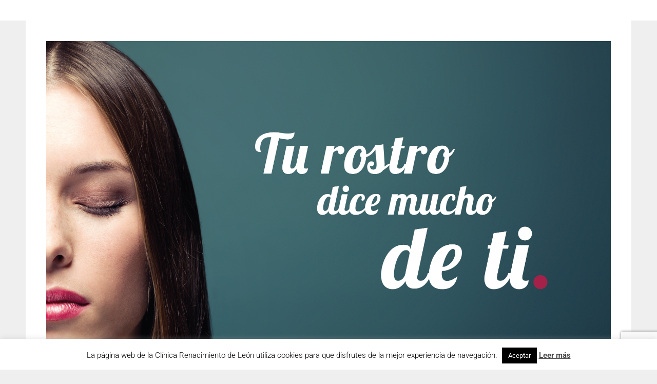

--- FILE ---
content_type: text/html; charset=UTF-8
request_url: https://renacimientoleon.com/botox-y-arrugas/
body_size: 18019
content:
<!DOCTYPE html>
<html lang="es" prefix="og: https://ogp.me/ns#">
<head>
	<meta charset="UTF-8">
		<style>img:is([sizes="auto" i], [sizes^="auto," i]) { contain-intrinsic-size: 3000px 1500px }</style>
	<meta name="viewport" content="width=device-width, initial-scale=1">
<!-- Optimización para motores de búsqueda de Rank Math -  https://rankmath.com/ -->
<title>Bótox y arrugas de expresión | Clínica Renacimiento -León-</title>
<meta name="description" content="el bótox y las arrugas es el tratamiento estético más demandado en la Clínica de medicina y cirugía estética Renacimiento de León"/>
<meta name="robots" content="follow, index, max-snippet:-1, max-video-preview:-1, max-image-preview:large"/>
<link rel="canonical" href="https://renacimientoleon.com/botox-y-arrugas/" />
<meta property="og:locale" content="es_ES" />
<meta property="og:type" content="article" />
<meta property="og:title" content="Bótox y arrugas de expresión | Clínica Renacimiento -León-" />
<meta property="og:description" content="el bótox y las arrugas es el tratamiento estético más demandado en la Clínica de medicina y cirugía estética Renacimiento de León" />
<meta property="og:url" content="https://renacimientoleon.com/botox-y-arrugas/" />
<meta property="og:site_name" content="Clínica Renacimiento" />
<meta property="article:publisher" content="https://www.facebook.com/ClinicaRenacimientoLeon/" />
<meta property="article:tag" content="arrugas" />
<meta property="article:tag" content="botox" />
<meta property="article:tag" content="medicina estética facial" />
<meta property="article:section" content="Cirugía estética facial" />
<meta property="og:updated_time" content="2022-02-01T09:26:47+00:00" />
<meta property="og:image" content="https://renacimientoleon.com/wp-content/uploads/2018/12/TUROSTRODICEMUCHODETI-01-1024x724.png" />
<meta property="og:image:secure_url" content="https://renacimientoleon.com/wp-content/uploads/2018/12/TUROSTRODICEMUCHODETI-01-1024x724.png" />
<meta property="og:image:width" content="1024" />
<meta property="og:image:height" content="724" />
<meta property="og:image:alt" content="bótox y arrugas" />
<meta property="og:image:type" content="image/png" />
<meta property="article:published_time" content="2021-10-18T14:13:43+00:00" />
<meta property="article:modified_time" content="2022-02-01T09:26:47+00:00" />
<meta name="twitter:card" content="summary_large_image" />
<meta name="twitter:title" content="Bótox y arrugas de expresión | Clínica Renacimiento -León-" />
<meta name="twitter:description" content="el bótox y las arrugas es el tratamiento estético más demandado en la Clínica de medicina y cirugía estética Renacimiento de León" />
<meta name="twitter:image" content="https://renacimientoleon.com/wp-content/uploads/2018/12/TUROSTRODICEMUCHODETI-01-1024x724.png" />
<meta name="twitter:label1" content="Escrito por" />
<meta name="twitter:data1" content="Clínica Renacimiento" />
<meta name="twitter:label2" content="Tiempo de lectura" />
<meta name="twitter:data2" content="2 minutos" />
<script type="application/ld+json" class="rank-math-schema">{"@context":"https://schema.org","@graph":[{"@type":["HealthAndBeautyBusiness","Organization"],"@id":"https://renacimientoleon.com/#organization","name":"Cl\u00ednica Renacimiento Le\u00f3n","url":"https://renacimientoleon.com","sameAs":["https://www.facebook.com/ClinicaRenacimientoLeon/"],"logo":{"@type":"ImageObject","@id":"https://renacimientoleon.com/#logo","url":"https://renacimientoleon.com/wp-content/uploads/2018/04/LOGO-CR_DEF_512.jpg","contentUrl":"https://renacimientoleon.com/wp-content/uploads/2018/04/LOGO-CR_DEF_512.jpg","caption":"Cl\u00ednica Renacimiento","inLanguage":"es","width":"512","height":"512"},"openingHours":["Monday,Tuesday,Wednesday,Thursday,Friday,Saturday,Sunday 09:00-17:00"],"image":{"@id":"https://renacimientoleon.com/#logo"}},{"@type":"WebSite","@id":"https://renacimientoleon.com/#website","url":"https://renacimientoleon.com","name":"Cl\u00ednica Renacimiento","publisher":{"@id":"https://renacimientoleon.com/#organization"},"inLanguage":"es"},{"@type":"ImageObject","@id":"https://renacimientoleon.com/wp-content/uploads/2018/12/TUROSTRODICEMUCHODETI-01.png","url":"https://renacimientoleon.com/wp-content/uploads/2018/12/TUROSTRODICEMUCHODETI-01.png","width":"3508","height":"2481","inLanguage":"es"},{"@type":"WebPage","@id":"https://renacimientoleon.com/botox-y-arrugas/#webpage","url":"https://renacimientoleon.com/botox-y-arrugas/","name":"B\u00f3tox y arrugas de expresi\u00f3n | Cl\u00ednica Renacimiento -Le\u00f3n-","datePublished":"2021-10-18T14:13:43+00:00","dateModified":"2022-02-01T09:26:47+00:00","isPartOf":{"@id":"https://renacimientoleon.com/#website"},"primaryImageOfPage":{"@id":"https://renacimientoleon.com/wp-content/uploads/2018/12/TUROSTRODICEMUCHODETI-01.png"},"inLanguage":"es"},{"@type":"Person","@id":"https://renacimientoleon.com/botox-y-arrugas/#author","name":"Cl\u00ednica Renacimiento","image":{"@type":"ImageObject","@id":"https://secure.gravatar.com/avatar/09d68fa4f2e7b6157e13366fe716a69c738cc00170b10758247dd16c15aea5e0?s=96&amp;d=mm&amp;r=g","url":"https://secure.gravatar.com/avatar/09d68fa4f2e7b6157e13366fe716a69c738cc00170b10758247dd16c15aea5e0?s=96&amp;d=mm&amp;r=g","caption":"Cl\u00ednica Renacimiento","inLanguage":"es"},"worksFor":{"@id":"https://renacimientoleon.com/#organization"}},{"@type":"BlogPosting","headline":"B\u00f3tox y arrugas de expresi\u00f3n | Cl\u00ednica Renacimiento -Le\u00f3n-","keywords":"b\u00f3tox y arrugas","datePublished":"2021-10-18T14:13:43+00:00","dateModified":"2022-02-01T09:26:47+00:00","author":{"@id":"https://renacimientoleon.com/botox-y-arrugas/#author","name":"Cl\u00ednica Renacimiento"},"publisher":{"@id":"https://renacimientoleon.com/#organization"},"description":"el b\u00f3tox y las arrugas es el tratamiento est\u00e9tico m\u00e1s demandado en la Cl\u00ednica de medicina y cirug\u00eda est\u00e9tica Renacimiento de Le\u00f3n","name":"B\u00f3tox y arrugas de expresi\u00f3n | Cl\u00ednica Renacimiento -Le\u00f3n-","@id":"https://renacimientoleon.com/botox-y-arrugas/#richSnippet","isPartOf":{"@id":"https://renacimientoleon.com/botox-y-arrugas/#webpage"},"image":{"@id":"https://renacimientoleon.com/wp-content/uploads/2018/12/TUROSTRODICEMUCHODETI-01.png"},"inLanguage":"es","mainEntityOfPage":{"@id":"https://renacimientoleon.com/botox-y-arrugas/#webpage"}}]}</script>
<!-- /Plugin Rank Math WordPress SEO -->

<link href='https://fonts.gstatic.com' crossorigin rel='preconnect' />
<link href='https://fonts.googleapis.com' crossorigin rel='preconnect' />
<link rel="alternate" type="application/rss+xml" title="Clínica Renacimiento -León- &raquo; Feed" href="https://renacimientoleon.com/feed/" />
<link rel="alternate" type="application/rss+xml" title="Clínica Renacimiento -León- &raquo; Feed de los comentarios" href="https://renacimientoleon.com/comments/feed/" />
<script>
window._wpemojiSettings = {"baseUrl":"https:\/\/s.w.org\/images\/core\/emoji\/16.0.1\/72x72\/","ext":".png","svgUrl":"https:\/\/s.w.org\/images\/core\/emoji\/16.0.1\/svg\/","svgExt":".svg","source":{"concatemoji":"https:\/\/renacimientoleon.com\/wp-includes\/js\/wp-emoji-release.min.js?ver=6.8.3"}};
/*! This file is auto-generated */
!function(s,n){var o,i,e;function c(e){try{var t={supportTests:e,timestamp:(new Date).valueOf()};sessionStorage.setItem(o,JSON.stringify(t))}catch(e){}}function p(e,t,n){e.clearRect(0,0,e.canvas.width,e.canvas.height),e.fillText(t,0,0);var t=new Uint32Array(e.getImageData(0,0,e.canvas.width,e.canvas.height).data),a=(e.clearRect(0,0,e.canvas.width,e.canvas.height),e.fillText(n,0,0),new Uint32Array(e.getImageData(0,0,e.canvas.width,e.canvas.height).data));return t.every(function(e,t){return e===a[t]})}function u(e,t){e.clearRect(0,0,e.canvas.width,e.canvas.height),e.fillText(t,0,0);for(var n=e.getImageData(16,16,1,1),a=0;a<n.data.length;a++)if(0!==n.data[a])return!1;return!0}function f(e,t,n,a){switch(t){case"flag":return n(e,"\ud83c\udff3\ufe0f\u200d\u26a7\ufe0f","\ud83c\udff3\ufe0f\u200b\u26a7\ufe0f")?!1:!n(e,"\ud83c\udde8\ud83c\uddf6","\ud83c\udde8\u200b\ud83c\uddf6")&&!n(e,"\ud83c\udff4\udb40\udc67\udb40\udc62\udb40\udc65\udb40\udc6e\udb40\udc67\udb40\udc7f","\ud83c\udff4\u200b\udb40\udc67\u200b\udb40\udc62\u200b\udb40\udc65\u200b\udb40\udc6e\u200b\udb40\udc67\u200b\udb40\udc7f");case"emoji":return!a(e,"\ud83e\udedf")}return!1}function g(e,t,n,a){var r="undefined"!=typeof WorkerGlobalScope&&self instanceof WorkerGlobalScope?new OffscreenCanvas(300,150):s.createElement("canvas"),o=r.getContext("2d",{willReadFrequently:!0}),i=(o.textBaseline="top",o.font="600 32px Arial",{});return e.forEach(function(e){i[e]=t(o,e,n,a)}),i}function t(e){var t=s.createElement("script");t.src=e,t.defer=!0,s.head.appendChild(t)}"undefined"!=typeof Promise&&(o="wpEmojiSettingsSupports",i=["flag","emoji"],n.supports={everything:!0,everythingExceptFlag:!0},e=new Promise(function(e){s.addEventListener("DOMContentLoaded",e,{once:!0})}),new Promise(function(t){var n=function(){try{var e=JSON.parse(sessionStorage.getItem(o));if("object"==typeof e&&"number"==typeof e.timestamp&&(new Date).valueOf()<e.timestamp+604800&&"object"==typeof e.supportTests)return e.supportTests}catch(e){}return null}();if(!n){if("undefined"!=typeof Worker&&"undefined"!=typeof OffscreenCanvas&&"undefined"!=typeof URL&&URL.createObjectURL&&"undefined"!=typeof Blob)try{var e="postMessage("+g.toString()+"("+[JSON.stringify(i),f.toString(),p.toString(),u.toString()].join(",")+"));",a=new Blob([e],{type:"text/javascript"}),r=new Worker(URL.createObjectURL(a),{name:"wpTestEmojiSupports"});return void(r.onmessage=function(e){c(n=e.data),r.terminate(),t(n)})}catch(e){}c(n=g(i,f,p,u))}t(n)}).then(function(e){for(var t in e)n.supports[t]=e[t],n.supports.everything=n.supports.everything&&n.supports[t],"flag"!==t&&(n.supports.everythingExceptFlag=n.supports.everythingExceptFlag&&n.supports[t]);n.supports.everythingExceptFlag=n.supports.everythingExceptFlag&&!n.supports.flag,n.DOMReady=!1,n.readyCallback=function(){n.DOMReady=!0}}).then(function(){return e}).then(function(){var e;n.supports.everything||(n.readyCallback(),(e=n.source||{}).concatemoji?t(e.concatemoji):e.wpemoji&&e.twemoji&&(t(e.twemoji),t(e.wpemoji)))}))}((window,document),window._wpemojiSettings);
</script>
<link rel='stylesheet' id='generate-fonts-css' href='//fonts.googleapis.com/css?family=Roboto:100,100italic,300,300italic,regular,italic,500,500italic,700,700italic,900,900italic' media='all' />
<style id='wp-emoji-styles-inline-css'>

	img.wp-smiley, img.emoji {
		display: inline !important;
		border: none !important;
		box-shadow: none !important;
		height: 1em !important;
		width: 1em !important;
		margin: 0 0.07em !important;
		vertical-align: -0.1em !important;
		background: none !important;
		padding: 0 !important;
	}
</style>
<style id='classic-theme-styles-inline-css'>
/*! This file is auto-generated */
.wp-block-button__link{color:#fff;background-color:#32373c;border-radius:9999px;box-shadow:none;text-decoration:none;padding:calc(.667em + 2px) calc(1.333em + 2px);font-size:1.125em}.wp-block-file__button{background:#32373c;color:#fff;text-decoration:none}
</style>
<style id='global-styles-inline-css'>
:root{--wp--preset--aspect-ratio--square: 1;--wp--preset--aspect-ratio--4-3: 4/3;--wp--preset--aspect-ratio--3-4: 3/4;--wp--preset--aspect-ratio--3-2: 3/2;--wp--preset--aspect-ratio--2-3: 2/3;--wp--preset--aspect-ratio--16-9: 16/9;--wp--preset--aspect-ratio--9-16: 9/16;--wp--preset--color--black: #000000;--wp--preset--color--cyan-bluish-gray: #abb8c3;--wp--preset--color--white: #ffffff;--wp--preset--color--pale-pink: #f78da7;--wp--preset--color--vivid-red: #cf2e2e;--wp--preset--color--luminous-vivid-orange: #ff6900;--wp--preset--color--luminous-vivid-amber: #fcb900;--wp--preset--color--light-green-cyan: #7bdcb5;--wp--preset--color--vivid-green-cyan: #00d084;--wp--preset--color--pale-cyan-blue: #8ed1fc;--wp--preset--color--vivid-cyan-blue: #0693e3;--wp--preset--color--vivid-purple: #9b51e0;--wp--preset--color--contrast: var(--contrast);--wp--preset--color--contrast-2: var(--contrast-2);--wp--preset--color--contrast-3: var(--contrast-3);--wp--preset--color--base: var(--base);--wp--preset--color--base-2: var(--base-2);--wp--preset--color--base-3: var(--base-3);--wp--preset--color--accent: var(--accent);--wp--preset--gradient--vivid-cyan-blue-to-vivid-purple: linear-gradient(135deg,rgba(6,147,227,1) 0%,rgb(155,81,224) 100%);--wp--preset--gradient--light-green-cyan-to-vivid-green-cyan: linear-gradient(135deg,rgb(122,220,180) 0%,rgb(0,208,130) 100%);--wp--preset--gradient--luminous-vivid-amber-to-luminous-vivid-orange: linear-gradient(135deg,rgba(252,185,0,1) 0%,rgba(255,105,0,1) 100%);--wp--preset--gradient--luminous-vivid-orange-to-vivid-red: linear-gradient(135deg,rgba(255,105,0,1) 0%,rgb(207,46,46) 100%);--wp--preset--gradient--very-light-gray-to-cyan-bluish-gray: linear-gradient(135deg,rgb(238,238,238) 0%,rgb(169,184,195) 100%);--wp--preset--gradient--cool-to-warm-spectrum: linear-gradient(135deg,rgb(74,234,220) 0%,rgb(151,120,209) 20%,rgb(207,42,186) 40%,rgb(238,44,130) 60%,rgb(251,105,98) 80%,rgb(254,248,76) 100%);--wp--preset--gradient--blush-light-purple: linear-gradient(135deg,rgb(255,206,236) 0%,rgb(152,150,240) 100%);--wp--preset--gradient--blush-bordeaux: linear-gradient(135deg,rgb(254,205,165) 0%,rgb(254,45,45) 50%,rgb(107,0,62) 100%);--wp--preset--gradient--luminous-dusk: linear-gradient(135deg,rgb(255,203,112) 0%,rgb(199,81,192) 50%,rgb(65,88,208) 100%);--wp--preset--gradient--pale-ocean: linear-gradient(135deg,rgb(255,245,203) 0%,rgb(182,227,212) 50%,rgb(51,167,181) 100%);--wp--preset--gradient--electric-grass: linear-gradient(135deg,rgb(202,248,128) 0%,rgb(113,206,126) 100%);--wp--preset--gradient--midnight: linear-gradient(135deg,rgb(2,3,129) 0%,rgb(40,116,252) 100%);--wp--preset--font-size--small: 13px;--wp--preset--font-size--medium: 20px;--wp--preset--font-size--large: 36px;--wp--preset--font-size--x-large: 42px;--wp--preset--spacing--20: 0.44rem;--wp--preset--spacing--30: 0.67rem;--wp--preset--spacing--40: 1rem;--wp--preset--spacing--50: 1.5rem;--wp--preset--spacing--60: 2.25rem;--wp--preset--spacing--70: 3.38rem;--wp--preset--spacing--80: 5.06rem;--wp--preset--shadow--natural: 6px 6px 9px rgba(0, 0, 0, 0.2);--wp--preset--shadow--deep: 12px 12px 50px rgba(0, 0, 0, 0.4);--wp--preset--shadow--sharp: 6px 6px 0px rgba(0, 0, 0, 0.2);--wp--preset--shadow--outlined: 6px 6px 0px -3px rgba(255, 255, 255, 1), 6px 6px rgba(0, 0, 0, 1);--wp--preset--shadow--crisp: 6px 6px 0px rgba(0, 0, 0, 1);}:where(.is-layout-flex){gap: 0.5em;}:where(.is-layout-grid){gap: 0.5em;}body .is-layout-flex{display: flex;}.is-layout-flex{flex-wrap: wrap;align-items: center;}.is-layout-flex > :is(*, div){margin: 0;}body .is-layout-grid{display: grid;}.is-layout-grid > :is(*, div){margin: 0;}:where(.wp-block-columns.is-layout-flex){gap: 2em;}:where(.wp-block-columns.is-layout-grid){gap: 2em;}:where(.wp-block-post-template.is-layout-flex){gap: 1.25em;}:where(.wp-block-post-template.is-layout-grid){gap: 1.25em;}.has-black-color{color: var(--wp--preset--color--black) !important;}.has-cyan-bluish-gray-color{color: var(--wp--preset--color--cyan-bluish-gray) !important;}.has-white-color{color: var(--wp--preset--color--white) !important;}.has-pale-pink-color{color: var(--wp--preset--color--pale-pink) !important;}.has-vivid-red-color{color: var(--wp--preset--color--vivid-red) !important;}.has-luminous-vivid-orange-color{color: var(--wp--preset--color--luminous-vivid-orange) !important;}.has-luminous-vivid-amber-color{color: var(--wp--preset--color--luminous-vivid-amber) !important;}.has-light-green-cyan-color{color: var(--wp--preset--color--light-green-cyan) !important;}.has-vivid-green-cyan-color{color: var(--wp--preset--color--vivid-green-cyan) !important;}.has-pale-cyan-blue-color{color: var(--wp--preset--color--pale-cyan-blue) !important;}.has-vivid-cyan-blue-color{color: var(--wp--preset--color--vivid-cyan-blue) !important;}.has-vivid-purple-color{color: var(--wp--preset--color--vivid-purple) !important;}.has-black-background-color{background-color: var(--wp--preset--color--black) !important;}.has-cyan-bluish-gray-background-color{background-color: var(--wp--preset--color--cyan-bluish-gray) !important;}.has-white-background-color{background-color: var(--wp--preset--color--white) !important;}.has-pale-pink-background-color{background-color: var(--wp--preset--color--pale-pink) !important;}.has-vivid-red-background-color{background-color: var(--wp--preset--color--vivid-red) !important;}.has-luminous-vivid-orange-background-color{background-color: var(--wp--preset--color--luminous-vivid-orange) !important;}.has-luminous-vivid-amber-background-color{background-color: var(--wp--preset--color--luminous-vivid-amber) !important;}.has-light-green-cyan-background-color{background-color: var(--wp--preset--color--light-green-cyan) !important;}.has-vivid-green-cyan-background-color{background-color: var(--wp--preset--color--vivid-green-cyan) !important;}.has-pale-cyan-blue-background-color{background-color: var(--wp--preset--color--pale-cyan-blue) !important;}.has-vivid-cyan-blue-background-color{background-color: var(--wp--preset--color--vivid-cyan-blue) !important;}.has-vivid-purple-background-color{background-color: var(--wp--preset--color--vivid-purple) !important;}.has-black-border-color{border-color: var(--wp--preset--color--black) !important;}.has-cyan-bluish-gray-border-color{border-color: var(--wp--preset--color--cyan-bluish-gray) !important;}.has-white-border-color{border-color: var(--wp--preset--color--white) !important;}.has-pale-pink-border-color{border-color: var(--wp--preset--color--pale-pink) !important;}.has-vivid-red-border-color{border-color: var(--wp--preset--color--vivid-red) !important;}.has-luminous-vivid-orange-border-color{border-color: var(--wp--preset--color--luminous-vivid-orange) !important;}.has-luminous-vivid-amber-border-color{border-color: var(--wp--preset--color--luminous-vivid-amber) !important;}.has-light-green-cyan-border-color{border-color: var(--wp--preset--color--light-green-cyan) !important;}.has-vivid-green-cyan-border-color{border-color: var(--wp--preset--color--vivid-green-cyan) !important;}.has-pale-cyan-blue-border-color{border-color: var(--wp--preset--color--pale-cyan-blue) !important;}.has-vivid-cyan-blue-border-color{border-color: var(--wp--preset--color--vivid-cyan-blue) !important;}.has-vivid-purple-border-color{border-color: var(--wp--preset--color--vivid-purple) !important;}.has-vivid-cyan-blue-to-vivid-purple-gradient-background{background: var(--wp--preset--gradient--vivid-cyan-blue-to-vivid-purple) !important;}.has-light-green-cyan-to-vivid-green-cyan-gradient-background{background: var(--wp--preset--gradient--light-green-cyan-to-vivid-green-cyan) !important;}.has-luminous-vivid-amber-to-luminous-vivid-orange-gradient-background{background: var(--wp--preset--gradient--luminous-vivid-amber-to-luminous-vivid-orange) !important;}.has-luminous-vivid-orange-to-vivid-red-gradient-background{background: var(--wp--preset--gradient--luminous-vivid-orange-to-vivid-red) !important;}.has-very-light-gray-to-cyan-bluish-gray-gradient-background{background: var(--wp--preset--gradient--very-light-gray-to-cyan-bluish-gray) !important;}.has-cool-to-warm-spectrum-gradient-background{background: var(--wp--preset--gradient--cool-to-warm-spectrum) !important;}.has-blush-light-purple-gradient-background{background: var(--wp--preset--gradient--blush-light-purple) !important;}.has-blush-bordeaux-gradient-background{background: var(--wp--preset--gradient--blush-bordeaux) !important;}.has-luminous-dusk-gradient-background{background: var(--wp--preset--gradient--luminous-dusk) !important;}.has-pale-ocean-gradient-background{background: var(--wp--preset--gradient--pale-ocean) !important;}.has-electric-grass-gradient-background{background: var(--wp--preset--gradient--electric-grass) !important;}.has-midnight-gradient-background{background: var(--wp--preset--gradient--midnight) !important;}.has-small-font-size{font-size: var(--wp--preset--font-size--small) !important;}.has-medium-font-size{font-size: var(--wp--preset--font-size--medium) !important;}.has-large-font-size{font-size: var(--wp--preset--font-size--large) !important;}.has-x-large-font-size{font-size: var(--wp--preset--font-size--x-large) !important;}
:where(.wp-block-post-template.is-layout-flex){gap: 1.25em;}:where(.wp-block-post-template.is-layout-grid){gap: 1.25em;}
:where(.wp-block-columns.is-layout-flex){gap: 2em;}:where(.wp-block-columns.is-layout-grid){gap: 2em;}
:root :where(.wp-block-pullquote){font-size: 1.5em;line-height: 1.6;}
</style>
<link rel='stylesheet' id='contact-form-7-css' href='https://renacimientoleon.com/wp-content/plugins/contact-form-7/includes/css/styles.css?ver=6.1.3' media='all' />
<link rel='stylesheet' id='cookie-law-info-css' href='https://renacimientoleon.com/wp-content/plugins/cookie-law-info/legacy/public/css/cookie-law-info-public.css?ver=3.3.6' media='all' />
<link rel='stylesheet' id='cookie-law-info-gdpr-css' href='https://renacimientoleon.com/wp-content/plugins/cookie-law-info/legacy/public/css/cookie-law-info-gdpr.css?ver=3.3.6' media='all' />
<link rel='stylesheet' id='generate-style-grid-css' href='https://renacimientoleon.com/wp-content/themes/generatepress/assets/css/unsemantic-grid.min.css?ver=3.3.0' media='all' />
<link rel='stylesheet' id='generate-style-css' href='https://renacimientoleon.com/wp-content/themes/generatepress/assets/css/style.min.css?ver=3.3.0' media='all' />
<style id='generate-style-inline-css'>
body{background-color:#efefef;color:#3a3a3a;}a{color:#1e73be;}a:hover, a:focus, a:active{color:#000000;}body .grid-container{max-width:1100px;}.wp-block-group__inner-container{max-width:1100px;margin-left:auto;margin-right:auto;}:root{--contrast:#222222;--contrast-2:#575760;--contrast-3:#b2b2be;--base:#f0f0f0;--base-2:#f7f8f9;--base-3:#ffffff;--accent:#1e73be;}:root .has-contrast-color{color:var(--contrast);}:root .has-contrast-background-color{background-color:var(--contrast);}:root .has-contrast-2-color{color:var(--contrast-2);}:root .has-contrast-2-background-color{background-color:var(--contrast-2);}:root .has-contrast-3-color{color:var(--contrast-3);}:root .has-contrast-3-background-color{background-color:var(--contrast-3);}:root .has-base-color{color:var(--base);}:root .has-base-background-color{background-color:var(--base);}:root .has-base-2-color{color:var(--base-2);}:root .has-base-2-background-color{background-color:var(--base-2);}:root .has-base-3-color{color:var(--base-3);}:root .has-base-3-background-color{background-color:var(--base-3);}:root .has-accent-color{color:var(--accent);}:root .has-accent-background-color{background-color:var(--accent);}body, button, input, select, textarea{font-family:"Roboto", sans-serif;}body{line-height:1.5;}.entry-content > [class*="wp-block-"]:not(:last-child):not(.wp-block-heading){margin-bottom:1.5em;}.main-navigation .main-nav ul ul li a{font-size:14px;}.sidebar .widget, .footer-widgets .widget{font-size:17px;}h1{font-family:"Roboto", sans-serif;font-weight:300;font-size:40px;}h2{font-family:"Roboto", sans-serif;font-weight:300;font-size:30px;}h3{font-family:"Roboto", sans-serif;font-size:20px;}h4{font-size:inherit;}h5{font-size:inherit;}@media (max-width:768px){.main-title{font-size:30px;}h1{font-size:30px;}h2{font-size:25px;}}.top-bar{background-color:#636363;color:#ffffff;}.top-bar a{color:#ffffff;}.top-bar a:hover{color:#303030;}.site-header{background-color:#ffffff;color:#3a3a3a;}.site-header a{color:#3a3a3a;}.main-title a,.main-title a:hover{color:#222222;}.site-description{color:#757575;}.main-navigation,.main-navigation ul ul{background-color:#222222;}.main-navigation .main-nav ul li a, .main-navigation .menu-toggle, .main-navigation .menu-bar-items{color:#ffffff;}.main-navigation .main-nav ul li:not([class*="current-menu-"]):hover > a, .main-navigation .main-nav ul li:not([class*="current-menu-"]):focus > a, .main-navigation .main-nav ul li.sfHover:not([class*="current-menu-"]) > a, .main-navigation .menu-bar-item:hover > a, .main-navigation .menu-bar-item.sfHover > a{color:#ffffff;background-color:#3f3f3f;}button.menu-toggle:hover,button.menu-toggle:focus,.main-navigation .mobile-bar-items a,.main-navigation .mobile-bar-items a:hover,.main-navigation .mobile-bar-items a:focus{color:#ffffff;}.main-navigation .main-nav ul li[class*="current-menu-"] > a{color:#ffffff;background-color:#3f3f3f;}.navigation-search input[type="search"],.navigation-search input[type="search"]:active, .navigation-search input[type="search"]:focus, .main-navigation .main-nav ul li.search-item.active > a, .main-navigation .menu-bar-items .search-item.active > a{color:#ffffff;background-color:#3f3f3f;}.main-navigation ul ul{background-color:#3f3f3f;}.main-navigation .main-nav ul ul li a{color:#ffffff;}.main-navigation .main-nav ul ul li:not([class*="current-menu-"]):hover > a,.main-navigation .main-nav ul ul li:not([class*="current-menu-"]):focus > a, .main-navigation .main-nav ul ul li.sfHover:not([class*="current-menu-"]) > a{color:#ffffff;background-color:#4f4f4f;}.main-navigation .main-nav ul ul li[class*="current-menu-"] > a{color:#ffffff;background-color:#4f4f4f;}.separate-containers .inside-article, .separate-containers .comments-area, .separate-containers .page-header, .one-container .container, .separate-containers .paging-navigation, .inside-page-header{background-color:#ffffff;}.entry-meta{color:#595959;}.entry-meta a{color:#595959;}.entry-meta a:hover{color:#1e73be;}.sidebar .widget{background-color:#ffffff;}.sidebar .widget .widget-title{color:#000000;}.footer-widgets{background-color:#ffffff;}.footer-widgets .widget-title{color:#000000;}.site-info{color:#ffffff;background-color:#222222;}.site-info a{color:#ffffff;}.site-info a:hover{color:#606060;}.footer-bar .widget_nav_menu .current-menu-item a{color:#606060;}input[type="text"],input[type="email"],input[type="url"],input[type="password"],input[type="search"],input[type="tel"],input[type="number"],textarea,select{color:#666666;background-color:#fafafa;border-color:#cccccc;}input[type="text"]:focus,input[type="email"]:focus,input[type="url"]:focus,input[type="password"]:focus,input[type="search"]:focus,input[type="tel"]:focus,input[type="number"]:focus,textarea:focus,select:focus{color:#666666;background-color:#ffffff;border-color:#bfbfbf;}button,html input[type="button"],input[type="reset"],input[type="submit"],a.button,a.wp-block-button__link:not(.has-background){color:#ffffff;background-color:#666666;}button:hover,html input[type="button"]:hover,input[type="reset"]:hover,input[type="submit"]:hover,a.button:hover,button:focus,html input[type="button"]:focus,input[type="reset"]:focus,input[type="submit"]:focus,a.button:focus,a.wp-block-button__link:not(.has-background):active,a.wp-block-button__link:not(.has-background):focus,a.wp-block-button__link:not(.has-background):hover{color:#ffffff;background-color:#3f3f3f;}a.generate-back-to-top{background-color:rgba( 0,0,0,0.4 );color:#ffffff;}a.generate-back-to-top:hover,a.generate-back-to-top:focus{background-color:rgba( 0,0,0,0.6 );color:#ffffff;}:root{--gp-search-modal-bg-color:var(--base-3);--gp-search-modal-text-color:var(--contrast);--gp-search-modal-overlay-bg-color:rgba(0,0,0,0.2);}@media (max-width:768px){.main-navigation .menu-bar-item:hover > a, .main-navigation .menu-bar-item.sfHover > a{background:none;color:#ffffff;}}.inside-top-bar{padding:10px;}.site-main .wp-block-group__inner-container{padding:40px;}.entry-content .alignwide, body:not(.no-sidebar) .entry-content .alignfull{margin-left:-40px;width:calc(100% + 80px);max-width:calc(100% + 80px);}.container.grid-container{max-width:1180px;}.rtl .menu-item-has-children .dropdown-menu-toggle{padding-left:20px;}.rtl .main-navigation .main-nav ul li.menu-item-has-children > a{padding-right:20px;}.site-info{padding:20px;}@media (max-width:768px){.separate-containers .inside-article, .separate-containers .comments-area, .separate-containers .page-header, .separate-containers .paging-navigation, .one-container .site-content, .inside-page-header{padding:30px;}.site-main .wp-block-group__inner-container{padding:30px;}.site-info{padding-right:10px;padding-left:10px;}.entry-content .alignwide, body:not(.no-sidebar) .entry-content .alignfull{margin-left:-30px;width:calc(100% + 60px);max-width:calc(100% + 60px);}}.one-container .sidebar .widget{padding:0px;}/* End cached CSS */@media (max-width:768px){.main-navigation .menu-toggle,.main-navigation .mobile-bar-items,.sidebar-nav-mobile:not(#sticky-placeholder){display:block;}.main-navigation ul,.gen-sidebar-nav{display:none;}[class*="nav-float-"] .site-header .inside-header > *{float:none;clear:both;}}
</style>
<link rel='stylesheet' id='generate-mobile-style-css' href='https://renacimientoleon.com/wp-content/themes/generatepress/assets/css/mobile.min.css?ver=3.3.0' media='all' />
<link rel='stylesheet' id='generate-font-icons-css' href='https://renacimientoleon.com/wp-content/themes/generatepress/assets/css/components/font-icons.min.css?ver=3.3.0' media='all' />
<link rel='stylesheet' id='elementor-icons-css' href='https://renacimientoleon.com/wp-content/plugins/elementor/assets/lib/eicons/css/elementor-icons.min.css?ver=5.44.0' media='all' />
<link rel='stylesheet' id='elementor-frontend-css' href='https://renacimientoleon.com/wp-content/plugins/elementor/assets/css/frontend.min.css?ver=3.32.5' media='all' />
<link rel='stylesheet' id='elementor-post-1028-css' href='https://renacimientoleon.com/wp-content/uploads/elementor/css/post-1028.css?ver=1762426246' media='all' />
<link rel='stylesheet' id='elementor-pro-css' href='https://renacimientoleon.com/wp-content/plugins/elementor-pro/assets/css/frontend.min.css?ver=3.5.2' media='all' />
<link rel='stylesheet' id='font-awesome-5-all-css' href='https://renacimientoleon.com/wp-content/plugins/elementor/assets/lib/font-awesome/css/all.min.css?ver=3.32.5' media='all' />
<link rel='stylesheet' id='font-awesome-4-shim-css' href='https://renacimientoleon.com/wp-content/plugins/elementor/assets/lib/font-awesome/css/v4-shims.min.css?ver=3.32.5' media='all' />
<link rel='stylesheet' id='widget-video-css' href='https://renacimientoleon.com/wp-content/plugins/elementor/assets/css/widget-video.min.css?ver=3.32.5' media='all' />
<link rel='stylesheet' id='elementor-post-2112-css' href='https://renacimientoleon.com/wp-content/uploads/elementor/css/post-2112.css?ver=1762466566' media='all' />
<link rel='stylesheet' id='elementor-post-1943-css' href='https://renacimientoleon.com/wp-content/uploads/elementor/css/post-1943.css?ver=1762426247' media='all' />
<link rel='stylesheet' id='elementor-gf-local-roboto-css' href='https://renacimientoleon.com/wp-content/uploads/elementor/google-fonts/css/roboto.css?ver=1747151909' media='all' />
<link rel='stylesheet' id='elementor-gf-local-oswald-css' href='https://renacimientoleon.com/wp-content/uploads/elementor/google-fonts/css/oswald.css?ver=1747151912' media='all' />
<script src="https://renacimientoleon.com/wp-includes/js/jquery/jquery.min.js?ver=3.7.1" id="jquery-core-js"></script>
<script src="https://renacimientoleon.com/wp-includes/js/jquery/jquery-migrate.min.js?ver=3.4.1" id="jquery-migrate-js"></script>
<script id="cookie-law-info-js-extra">
var Cli_Data = {"nn_cookie_ids":[],"cookielist":[],"non_necessary_cookies":[],"ccpaEnabled":"","ccpaRegionBased":"","ccpaBarEnabled":"","strictlyEnabled":["necessary","obligatoire"],"ccpaType":"gdpr","js_blocking":"","custom_integration":"","triggerDomRefresh":"","secure_cookies":""};
var cli_cookiebar_settings = {"animate_speed_hide":"500","animate_speed_show":"500","background":"#FFF","border":"#b1a6a6c2","border_on":"","button_1_button_colour":"#000","button_1_button_hover":"#000000","button_1_link_colour":"#fff","button_1_as_button":"1","button_1_new_win":"","button_2_button_colour":"#333","button_2_button_hover":"#292929","button_2_link_colour":"#444","button_2_as_button":"","button_2_hidebar":"","button_3_button_colour":"#000","button_3_button_hover":"#000000","button_3_link_colour":"#fff","button_3_as_button":"1","button_3_new_win":"","button_4_button_colour":"#000","button_4_button_hover":"#000000","button_4_link_colour":"#fff","button_4_as_button":"1","button_7_button_colour":"#61a229","button_7_button_hover":"#4e8221","button_7_link_colour":"#fff","button_7_as_button":"1","button_7_new_win":"","font_family":"inherit","header_fix":"","notify_animate_hide":"1","notify_animate_show":"1","notify_div_id":"#cookie-law-info-bar","notify_position_horizontal":"right","notify_position_vertical":"bottom","scroll_close":"","scroll_close_reload":"","accept_close_reload":"","reject_close_reload":"","showagain_tab":"1","showagain_background":"#fff","showagain_border":"#000","showagain_div_id":"#cookie-law-info-again","showagain_x_position":"100px","text":"#000","show_once_yn":"","show_once":"10000","logging_on":"","as_popup":"","popup_overlay":"1","bar_heading_text":"","cookie_bar_as":"banner","popup_showagain_position":"bottom-right","widget_position":"left"};
var log_object = {"ajax_url":"https:\/\/renacimientoleon.com\/wp-admin\/admin-ajax.php"};
</script>
<script src="https://renacimientoleon.com/wp-content/plugins/cookie-law-info/legacy/public/js/cookie-law-info-public.js?ver=3.3.6" id="cookie-law-info-js"></script>
<script src="https://renacimientoleon.com/wp-content/plugins/elementor/assets/lib/font-awesome/js/v4-shims.min.js?ver=3.32.5" id="font-awesome-4-shim-js"></script>
<link rel="https://api.w.org/" href="https://renacimientoleon.com/wp-json/" /><link rel="alternate" title="JSON" type="application/json" href="https://renacimientoleon.com/wp-json/wp/v2/posts/2112" /><link rel="EditURI" type="application/rsd+xml" title="RSD" href="https://renacimientoleon.com/xmlrpc.php?rsd" />
<meta name="generator" content="WordPress 6.8.3" />
<link rel='shortlink' href='https://renacimientoleon.com/?p=2112' />
<link rel="alternate" title="oEmbed (JSON)" type="application/json+oembed" href="https://renacimientoleon.com/wp-json/oembed/1.0/embed?url=https%3A%2F%2Frenacimientoleon.com%2Fbotox-y-arrugas%2F" />
<link rel="alternate" title="oEmbed (XML)" type="text/xml+oembed" href="https://renacimientoleon.com/wp-json/oembed/1.0/embed?url=https%3A%2F%2Frenacimientoleon.com%2Fbotox-y-arrugas%2F&#038;format=xml" />
<meta name="generator" content="Elementor 3.32.5; features: additional_custom_breakpoints; settings: css_print_method-external, google_font-enabled, font_display-auto">
			<style>
				.e-con.e-parent:nth-of-type(n+4):not(.e-lazyloaded):not(.e-no-lazyload),
				.e-con.e-parent:nth-of-type(n+4):not(.e-lazyloaded):not(.e-no-lazyload) * {
					background-image: none !important;
				}
				@media screen and (max-height: 1024px) {
					.e-con.e-parent:nth-of-type(n+3):not(.e-lazyloaded):not(.e-no-lazyload),
					.e-con.e-parent:nth-of-type(n+3):not(.e-lazyloaded):not(.e-no-lazyload) * {
						background-image: none !important;
					}
				}
				@media screen and (max-height: 640px) {
					.e-con.e-parent:nth-of-type(n+2):not(.e-lazyloaded):not(.e-no-lazyload),
					.e-con.e-parent:nth-of-type(n+2):not(.e-lazyloaded):not(.e-no-lazyload) * {
						background-image: none !important;
					}
				}
			</style>
			<link rel="icon" href="https://renacimientoleon.com/wp-content/uploads/2018/04/cropped-logo-front-1-32x32.png" sizes="32x32" />
<link rel="icon" href="https://renacimientoleon.com/wp-content/uploads/2018/04/cropped-logo-front-1-192x192.png" sizes="192x192" />
<link rel="apple-touch-icon" href="https://renacimientoleon.com/wp-content/uploads/2018/04/cropped-logo-front-1-180x180.png" />
<meta name="msapplication-TileImage" content="https://renacimientoleon.com/wp-content/uploads/2018/04/cropped-logo-front-1-270x270.png" />
</head>

<body class="wp-singular post-template-default single single-post postid-2112 single-format-standard wp-embed-responsive wp-theme-generatepress no-sidebar nav-below-header one-container fluid-header active-footer-widgets-0 header-aligned-center dropdown-hover featured-image-active elementor-default elementor-kit-1028 elementor-page elementor-page-2112" itemtype="https://schema.org/Blog" itemscope>
	<a class="screen-reader-text skip-link" href="#content" title="Saltar al contenido">Saltar al contenido</a>		<header class="site-header" id="masthead" aria-label="Sitio"  itemtype="https://schema.org/WPHeader" itemscope>
			<div class="inside-header">
							</div>
		</header>
		
	<div class="site grid-container container hfeed grid-parent" id="page">
				<div class="site-content" id="content">
			
	<div class="content-area grid-parent mobile-grid-100 grid-100 tablet-grid-100" id="primary">
		<main class="site-main" id="main">
			
<article id="post-2112" class="post-2112 post type-post status-publish format-standard has-post-thumbnail hentry category-cirugia-estetica-facial tag-arrugas tag-botox tag-medicina-estetica-facial" itemtype="https://schema.org/CreativeWork" itemscope>
	<div class="inside-article">
				<div class="featured-image page-header-image-single grid-container grid-parent">
			<img fetchpriority="high" width="3508" height="2481" src="https://renacimientoleon.com/wp-content/uploads/2018/12/TUROSTRODICEMUCHODETI-01.png" class="attachment-full size-full wp-post-image" alt="" itemprop="image" decoding="async" srcset="https://renacimientoleon.com/wp-content/uploads/2018/12/TUROSTRODICEMUCHODETI-01.png 3508w, https://renacimientoleon.com/wp-content/uploads/2018/12/TUROSTRODICEMUCHODETI-01-300x212.png 300w, https://renacimientoleon.com/wp-content/uploads/2018/12/TUROSTRODICEMUCHODETI-01-768x543.png 768w, https://renacimientoleon.com/wp-content/uploads/2018/12/TUROSTRODICEMUCHODETI-01-1024x724.png 1024w" sizes="(max-width: 3508px) 100vw, 3508px" />		</div>
					<header class="entry-header" aria-label="Contenido">
						<div class="entry-meta">
			<span class="posted-on"><time class="updated" datetime="2022-02-01T09:26:47+00:00" itemprop="dateModified">1 febrero, 2022</time><time class="entry-date published" datetime="2021-10-18T14:13:43+00:00" itemprop="datePublished">18 octubre, 2021</time></span> <span class="byline">por <span class="author vcard" itemprop="author" itemtype="https://schema.org/Person" itemscope><a class="url fn n" href="https://renacimientoleon.com/author/conmilamores/" title="Ver todas las entradas de Clínica Renacimiento" rel="author" itemprop="url"><span class="author-name" itemprop="name">Clínica Renacimiento</span></a></span></span> 		</div>
					</header>
			
		<div class="entry-content" itemprop="text">
					<div data-elementor-type="wp-post" data-elementor-id="2112" class="elementor elementor-2112">
						<section class="elementor-section elementor-top-section elementor-element elementor-element-6f8c0bc0 elementor-section-boxed elementor-section-height-default elementor-section-height-default" data-id="6f8c0bc0" data-element_type="section">
						<div class="elementor-container elementor-column-gap-default">
					<div class="elementor-column elementor-col-100 elementor-top-column elementor-element elementor-element-6901494d" data-id="6901494d" data-element_type="column">
			<div class="elementor-widget-wrap elementor-element-populated">
						<div class="elementor-element elementor-element-1aea63c6 elementor-widget elementor-widget-text-editor" data-id="1aea63c6" data-element_type="widget" data-widget_type="text-editor.default">
				<div class="elementor-widget-container">
									<p><strong>¿Bótox y arrugas? El tratamiento con Bótox o Toxina Botulínica</strong>&nbsp;es uno de los tres tratamientos top para el rejuvenecimiento facial más demandados en la Clínica de Medicina Estética Renacimiento de León Además del Bótox utilizamos <strong>Ácido Hialurónico</strong> y un Ácido Hialurónico especial para paliar la flacidez y proporcionar un aspecto juvenil al rostro. Quizá el tratamiento con bótox no ha tenido siempre buena fama y quizá hoy en día pueda generarte incertidumbre sobre sus resultados y su efectividad. Te lo contamos a continuación.</p>
<p>Con el paso de los años las arrugas aparecen en nuestro rostro y pueden inquietarnos y no estar a gusto con nuestro aspecto. No te preocupes. La solución es el tratamiento con bótox.&nbsp;El botox es un nombre comercial de la toxina botulínica de tipo A. Se trata de un medicamento biológico apto para la inyección bajo la piel, destinado a relajar los músculos y eliminar las arrugas de expresión facial.&nbsp;En la Clínica de Medicina Estética Renacimiento de León lo utilizamos para eliminar <strong>las arrugas del entrecejo</strong>, frontal y superior, y las conocidas <strong>patas de gallo</strong>.</p>
<h2><br></h2><h2>BÓTOX Y ARRUGAS: EL TRATAMIENTO</h2>
<p>La aplicación de la Toxina botulínica o bótox tiene que ser siempre realizada por un médico experto. Así, se obtendrán resultados naturales, para eso es necesario que el médico experto tenga una visión global de la anatomía facial y estudiar muy bien las variaciones anatómicas de cada paciente. Es fundamental emitir un diagnóstico apropiado a partir de un estudio pormenorizado del rostro del paciente. A partir de aquí, determinaremos el tratamiento con bótox más adecuado o si deberíamos acompañarlo de algún producto de relleno en la zona a tratar.</p>
<p>A partir de un tratamiento con bótox conseguiremos eliminar las arrugas durante un período de tiempo. Un tratamiento de bótox <strong>no es para toda la vida</strong>. Sus efectos pueden durar entre <strong>3 y 5 meses</strong>. A partir de dicho momento se debería repetir el tratamiento.</p>
<p><img decoding="async" class="alignnone size-large wp-image-1516" src="https://renacimientoleon.com/wp-content/uploads/2020/12/B2737CD9-5019-4127-B640-F2EDF194E16B-1024x1024.jpg" alt="" width="1024" height="1024" srcset="https://renacimientoleon.com/wp-content/uploads/2020/12/B2737CD9-5019-4127-B640-F2EDF194E16B-1024x1024.jpg 1024w, https://renacimientoleon.com/wp-content/uploads/2020/12/B2737CD9-5019-4127-B640-F2EDF194E16B-300x300.jpg 300w, https://renacimientoleon.com/wp-content/uploads/2020/12/B2737CD9-5019-4127-B640-F2EDF194E16B-150x150.jpg 150w, https://renacimientoleon.com/wp-content/uploads/2020/12/B2737CD9-5019-4127-B640-F2EDF194E16B-768x768.jpg 768w, https://renacimientoleon.com/wp-content/uploads/2020/12/B2737CD9-5019-4127-B640-F2EDF194E16B.jpg 1080w" sizes="(max-width: 1024px) 100vw, 1024px" /></p>
<h2><br></h2><h2>LA DIFERENCIA ENTRE BÓTOX Y ÁCIDO HIALURÓNICO</h2>
<p>El&nbsp;<strong>Ácido Hialurónico</strong> y el <strong>Bótox </strong>son dos tratamientos que se confunden cuando hablamos de ellos. No tienen nada que ver. Aunque pueden ser complementarios para beneficiar diferentes partes del rostro.&nbsp;Cuando queramos tratar la frente, las patas de gallo, es decir la musculatura que está debajo de dichas zonas que realmente es la que produce las arrugas deberemos acudir al <strong>bótox</strong>.</p>
<p>Pero si por el contrario queremos tratar surcos, disminución de volumen o arrugas finas deberemos tratarlo con ácido hialurónico. ¡La cantidad de ácido hialurónico en el cuerpo humano es muy amplia! En base al diagnóstico utilizaremos un ácido hialurónico más o menos denso en función de la zona que queramos tratar.&nbsp;El <strong>ácido hialurónico</strong> es un producto inocuo para el organismo. No lo tenemos dentro del cuerpo humano en nuestras articulaciones, cartílagos y en la piel. Debido a ello, es muy raro que se produzcan alergias cuando realizamos tratamientos con el ácido hialurónico. Su propiedad principal es aumentar el volumen, dar elasticidad a la piel e hidratarla.</p>
<p>La Dra. Ana Rosa González te lo cuenta en el siguiente vídeo:</p>								</div>
				</div>
					</div>
		</div>
					</div>
		</section>
				<section class="elementor-section elementor-top-section elementor-element elementor-element-466fa58 elementor-section-boxed elementor-section-height-default elementor-section-height-default" data-id="466fa58" data-element_type="section">
						<div class="elementor-container elementor-column-gap-default">
					<div class="elementor-column elementor-col-100 elementor-top-column elementor-element elementor-element-e9297ba" data-id="e9297ba" data-element_type="column">
			<div class="elementor-widget-wrap elementor-element-populated">
						<div class="elementor-element elementor-element-00d5a20 elementor-widget elementor-widget-video" data-id="00d5a20" data-element_type="widget" data-settings="{&quot;youtube_url&quot;:&quot;https:\/\/youtu.be\/2oeVpRiqtKw&quot;,&quot;video_type&quot;:&quot;youtube&quot;,&quot;controls&quot;:&quot;yes&quot;}" data-widget_type="video.default">
				<div class="elementor-widget-container">
							<div class="elementor-wrapper elementor-open-inline">
			<div class="elementor-video"></div>		</div>
						</div>
				</div>
					</div>
		</div>
					</div>
		</section>
				<section class="elementor-section elementor-top-section elementor-element elementor-element-408abf5 elementor-section-boxed elementor-section-height-default elementor-section-height-default" data-id="408abf5" data-element_type="section">
						<div class="elementor-container elementor-column-gap-default">
					<div class="elementor-column elementor-col-100 elementor-top-column elementor-element elementor-element-c21acc3" data-id="c21acc3" data-element_type="column">
			<div class="elementor-widget-wrap elementor-element-populated">
						<div class="elementor-element elementor-element-6ea650c elementor-widget elementor-widget-text-editor" data-id="6ea650c" data-element_type="widget" data-widget_type="text-editor.default">
				<div class="elementor-widget-container">
									<p><span style="caret-color: #3a3a3a; color: #3a3a3a;">En la Clínica Renacimiento de León lideramos la medicina estética y estamos en la vanguardia de los tratamientos estéticos. No dudes en pedir una consulta sin compromiso con nosotros. La Dra. Ana Rosa González valorará tu caso con total confidencialidad.  </span><span style="font-weight: bold;">Los tratamientos estéticos deben ser revisados e implementados por un profesional cualificado</span><span style="caret-color: #3a3a3a; color: #3a3a3a;">.</span></p><section class="elementor-section elementor-top-section elementor-element elementor-element-57d0dbd elementor-section-boxed elementor-section-height-default elementor-section-height-default" style="caret-color: #3a3a3a; color: #3a3a3a;" data-id="57d0dbd" data-element_type="section"><div class="elementor-container elementor-column-gap-default"><div class="elementor-row" style="width: 1100px;"><div class="elementor-column elementor-col-100 elementor-top-column elementor-element elementor-element-9dfd5d3" style="width: 1100px;" data-id="9dfd5d3" data-element_type="column"><div class="elementor-column-wrap elementor-element-populated" style="width: 1100px;"><div class="elementor-widget-wrap" style="width: 1080px;"><div class="elementor-element elementor-element-6147a56 elementor-widget elementor-widget-text-editor" style="margin-bottom: 20px; width: 1080px;" data-id="6147a56" data-element_type="widget" data-widget_type="text-editor.default"><div class="elementor-widget-container"><div class="elementor-text-editor elementor-clearfix"><p>¿Te lo contamos? Podéis poneros en contacto con la <a href="https://renacimientoleon.com/reservar/" target="_blank" rel="noopener noreferrer">Clínica Renacimiento de León</a> y concertar una cita sin compromiso. Escríbenos un email a clinica@renacimientoleon.com o llámanos al teléfono <span style="font-weight: bold;">987 24 96 11.</span></p></div></div></div></div></div></div></div></div></section>								</div>
				</div>
					</div>
		</div>
					</div>
		</section>
				<section class="elementor-section elementor-top-section elementor-element elementor-element-8fb8972 elementor-section-boxed elementor-section-height-default elementor-section-height-default" data-id="8fb8972" data-element_type="section">
						<div class="elementor-container elementor-column-gap-default">
					<div class="elementor-column elementor-col-100 elementor-top-column elementor-element elementor-element-9a1d813" data-id="9a1d813" data-element_type="column">
			<div class="elementor-widget-wrap elementor-element-populated">
						<div class="elementor-element elementor-element-31f6ad9 elementor-button-info elementor-align-center elementor-widget elementor-widget-button" data-id="31f6ad9" data-element_type="widget" data-widget_type="button.default">
				<div class="elementor-widget-container">
									<div class="elementor-button-wrapper">
					<a class="elementor-button elementor-button-link elementor-size-md" href="https://renacimientoleon.com/contacto/">
						<span class="elementor-button-content-wrapper">
									<span class="elementor-button-text">CONTACTA</span>
					</span>
					</a>
				</div>
								</div>
				</div>
					</div>
		</div>
					</div>
		</section>
				</div>
				</div>

				<footer class="entry-meta" aria-label="Meta de entradas">
			<span class="cat-links"><span class="screen-reader-text">Categorías </span><a href="https://renacimientoleon.com/category/cirugia-estetica-facial/" rel="category tag">Cirugía estética facial</a></span> <span class="tags-links"><span class="screen-reader-text">Etiquetas </span><a href="https://renacimientoleon.com/tag/arrugas/" rel="tag">arrugas</a>, <a href="https://renacimientoleon.com/tag/botox/" rel="tag">botox</a>, <a href="https://renacimientoleon.com/tag/medicina-estetica-facial/" rel="tag">medicina estética facial</a></span> 		<nav id="nav-below" class="post-navigation" aria-label="Entradas">
			<div class="nav-previous"><span class="prev"><a href="https://renacimientoleon.com/rinomodelacion-o-rinoplastia/" rel="prev">¿Rinomodelación o rinoplastia?</a></span></div><div class="nav-next"><span class="next"><a href="https://renacimientoleon.com/el-tratamiento-de-la-alopecia-en-otono/" rel="next">El tratamiento de la alopecia en otoño</a></span></div>		</nav>
				</footer>
			</div>
</article>
		</main>
	</div>

	
	</div>
</div>


<div class="site-footer">
			<footer class="site-info" aria-label="Sitio"  itemtype="https://schema.org/WPFooter" itemscope>
			<div class="inside-site-info grid-container grid-parent">
								<div class="copyright-bar">
					<span class="copyright">&copy; 2025 Clínica Renacimiento -León-</span> &bull; Creado con <a href="https://generatepress.com" itemprop="url">GeneratePress</a>				</div>
			</div>
		</footer>
		</div>

<script type="speculationrules">
{"prefetch":[{"source":"document","where":{"and":[{"href_matches":"\/*"},{"not":{"href_matches":["\/wp-*.php","\/wp-admin\/*","\/wp-content\/uploads\/*","\/wp-content\/*","\/wp-content\/plugins\/*","\/wp-content\/themes\/generatepress\/*","\/*\\?(.+)"]}},{"not":{"selector_matches":"a[rel~=\"nofollow\"]"}},{"not":{"selector_matches":".no-prefetch, .no-prefetch a"}}]},"eagerness":"conservative"}]}
</script>
<!--googleoff: all--><div id="cookie-law-info-bar" data-nosnippet="true"><span>La página web de la Clínica Renacimiento de León utiliza cookies para que disfrutes de la mejor experiencia de navegación. <a role='button' data-cli_action="accept" id="cookie_action_close_header" class="medium cli-plugin-button cli-plugin-main-button cookie_action_close_header cli_action_button wt-cli-accept-btn">Aceptar</a> <a href="https://renacimientoleon.com/politica-de-cookies/" id="CONSTANT_OPEN_URL" target="_blank" class="cli-plugin-main-link">Leer más</a></span></div><div id="cookie-law-info-again" data-nosnippet="true"><span id="cookie_hdr_showagain">Privacy &amp; Cookies Policy</span></div><div class="cli-modal" data-nosnippet="true" id="cliSettingsPopup" tabindex="-1" role="dialog" aria-labelledby="cliSettingsPopup" aria-hidden="true">
  <div class="cli-modal-dialog" role="document">
	<div class="cli-modal-content cli-bar-popup">
		  <button type="button" class="cli-modal-close" id="cliModalClose">
			<svg class="" viewBox="0 0 24 24"><path d="M19 6.41l-1.41-1.41-5.59 5.59-5.59-5.59-1.41 1.41 5.59 5.59-5.59 5.59 1.41 1.41 5.59-5.59 5.59 5.59 1.41-1.41-5.59-5.59z"></path><path d="M0 0h24v24h-24z" fill="none"></path></svg>
			<span class="wt-cli-sr-only">Cerrar</span>
		  </button>
		  <div class="cli-modal-body">
			<div class="cli-container-fluid cli-tab-container">
	<div class="cli-row">
		<div class="cli-col-12 cli-align-items-stretch cli-px-0">
			<div class="cli-privacy-overview">
				<h4>Privacy Overview</h4>				<div class="cli-privacy-content">
					<div class="cli-privacy-content-text">This website uses cookies to improve your experience while you navigate through the website. Out of these, the cookies that are categorized as necessary are stored on your browser as they are essential for the working of basic functionalities of the website. We also use third-party cookies that help us analyze and understand how you use this website. These cookies will be stored in your browser only with your consent. You also have the option to opt-out of these cookies. But opting out of some of these cookies may affect your browsing experience.</div>
				</div>
				<a class="cli-privacy-readmore" aria-label="Mostrar más" role="button" data-readmore-text="Mostrar más" data-readless-text="Mostrar menos"></a>			</div>
		</div>
		<div class="cli-col-12 cli-align-items-stretch cli-px-0 cli-tab-section-container">
												<div class="cli-tab-section">
						<div class="cli-tab-header">
							<a role="button" tabindex="0" class="cli-nav-link cli-settings-mobile" data-target="necessary" data-toggle="cli-toggle-tab">
								Necessary							</a>
															<div class="wt-cli-necessary-checkbox">
									<input type="checkbox" class="cli-user-preference-checkbox"  id="wt-cli-checkbox-necessary" data-id="checkbox-necessary" checked="checked"  />
									<label class="form-check-label" for="wt-cli-checkbox-necessary">Necessary</label>
								</div>
								<span class="cli-necessary-caption">Siempre activado</span>
													</div>
						<div class="cli-tab-content">
							<div class="cli-tab-pane cli-fade" data-id="necessary">
								<div class="wt-cli-cookie-description">
									Necessary cookies are absolutely essential for the website to function properly. This category only includes cookies that ensures basic functionalities and security features of the website. These cookies do not store any personal information.								</div>
							</div>
						</div>
					</div>
																	<div class="cli-tab-section">
						<div class="cli-tab-header">
							<a role="button" tabindex="0" class="cli-nav-link cli-settings-mobile" data-target="non-necessary" data-toggle="cli-toggle-tab">
								Non-necessary							</a>
															<div class="cli-switch">
									<input type="checkbox" id="wt-cli-checkbox-non-necessary" class="cli-user-preference-checkbox"  data-id="checkbox-non-necessary" checked='checked' />
									<label for="wt-cli-checkbox-non-necessary" class="cli-slider" data-cli-enable="Activado" data-cli-disable="Desactivado"><span class="wt-cli-sr-only">Non-necessary</span></label>
								</div>
													</div>
						<div class="cli-tab-content">
							<div class="cli-tab-pane cli-fade" data-id="non-necessary">
								<div class="wt-cli-cookie-description">
									Any cookies that may not be particularly necessary for the website to function and is used specifically to collect user personal data via analytics, ads, other embedded contents are termed as non-necessary cookies. It is mandatory to procure user consent prior to running these cookies on your website.								</div>
							</div>
						</div>
					</div>
										</div>
	</div>
</div>
		  </div>
		  <div class="cli-modal-footer">
			<div class="wt-cli-element cli-container-fluid cli-tab-container">
				<div class="cli-row">
					<div class="cli-col-12 cli-align-items-stretch cli-px-0">
						<div class="cli-tab-footer wt-cli-privacy-overview-actions">
						
															<a id="wt-cli-privacy-save-btn" role="button" tabindex="0" data-cli-action="accept" class="wt-cli-privacy-btn cli_setting_save_button wt-cli-privacy-accept-btn cli-btn">GUARDAR Y ACEPTAR</a>
													</div>
						
					</div>
				</div>
			</div>
		</div>
	</div>
  </div>
</div>
<div class="cli-modal-backdrop cli-fade cli-settings-overlay"></div>
<div class="cli-modal-backdrop cli-fade cli-popupbar-overlay"></div>
<!--googleon: all--><script id="generate-a11y">!function(){"use strict";if("querySelector"in document&&"addEventListener"in window){var e=document.body;e.addEventListener("mousedown",function(){e.classList.add("using-mouse")}),e.addEventListener("keydown",function(){e.classList.remove("using-mouse")})}}();</script>		<div data-elementor-type="popup" data-elementor-id="1943" class="elementor elementor-1943 elementor-location-popup" data-elementor-settings="{&quot;entrance_animation&quot;:&quot;zoomIn&quot;,&quot;prevent_close_on_background_click&quot;:&quot;yes&quot;,&quot;avoid_multiple_popups&quot;:&quot;yes&quot;,&quot;entrance_animation_duration&quot;:{&quot;unit&quot;:&quot;px&quot;,&quot;size&quot;:1.2,&quot;sizes&quot;:[]},&quot;triggers&quot;:{&quot;exit_intent&quot;:&quot;yes&quot;,&quot;inactivity&quot;:&quot;yes&quot;,&quot;inactivity_time&quot;:30},&quot;timing&quot;:{&quot;devices&quot;:&quot;yes&quot;,&quot;devices_devices&quot;:[&quot;desktop&quot;,&quot;tablet&quot;,&quot;mobile&quot;]}}">
		<div class="elementor-section-wrap">
					<section class="elementor-section elementor-top-section elementor-element elementor-element-578708f0 elementor-section-height-min-height elementor-section-items-top elementor-section-boxed elementor-section-height-default" data-id="578708f0" data-element_type="section" data-settings="{&quot;background_background&quot;:&quot;classic&quot;}">
						<div class="elementor-container elementor-column-gap-no">
					<div class="elementor-column elementor-col-100 elementor-top-column elementor-element elementor-element-6467a579" data-id="6467a579" data-element_type="column" data-settings="{&quot;background_background&quot;:&quot;classic&quot;}">
			<div class="elementor-widget-wrap elementor-element-populated">
						<div class="elementor-element elementor-element-174402d0 elementor-widget elementor-widget-heading" data-id="174402d0" data-element_type="widget" data-widget_type="heading.default">
				<div class="elementor-widget-container">
					<h2 class="elementor-heading-title elementor-size-default">SUSCRÍBETE</h2>				</div>
				</div>
					</div>
		</div>
					</div>
		</section>
				<section class="elementor-section elementor-top-section elementor-element elementor-element-59739eb9 elementor-section-boxed elementor-section-height-default elementor-section-height-default" data-id="59739eb9" data-element_type="section" data-settings="{&quot;background_background&quot;:&quot;classic&quot;}">
						<div class="elementor-container elementor-column-gap-default">
					<div class="elementor-column elementor-col-100 elementor-top-column elementor-element elementor-element-51459e04" data-id="51459e04" data-element_type="column">
			<div class="elementor-widget-wrap elementor-element-populated">
						<div class="elementor-element elementor-element-78e7565d elementor-widget elementor-widget-heading" data-id="78e7565d" data-element_type="widget" data-widget_type="heading.default">
				<div class="elementor-widget-container">
					<h2 class="elementor-heading-title elementor-size-default">SUSCRÍBETE A NUESTRAS ÚLTIMAS NOTICIAS</h2>				</div>
				</div>
				<div class="elementor-element elementor-element-713c7858 elementor-widget elementor-widget-text-editor" data-id="713c7858" data-element_type="widget" data-widget_type="text-editor.default">
				<div class="elementor-widget-container">
									<p>La Dra. Ana Rosa González te contará semanalmente las últimas novedades sobre Medicina Estética.</p>								</div>
				</div>
				<div class="elementor-element elementor-element-c2e313c elementor-button-align-stretch elementor-widget elementor-widget-form" data-id="c2e313c" data-element_type="widget" data-settings="{&quot;step_next_label&quot;:&quot;Next&quot;,&quot;step_previous_label&quot;:&quot;Previous&quot;,&quot;button_width&quot;:&quot;100&quot;,&quot;step_type&quot;:&quot;number_text&quot;,&quot;step_icon_shape&quot;:&quot;circle&quot;}" data-widget_type="form.default">
				<div class="elementor-widget-container">
							<form class="elementor-form" method="post" name="New Form">
			<input type="hidden" name="post_id" value="1943"/>
			<input type="hidden" name="form_id" value="c2e313c"/>
			<input type="hidden" name="referer_title" value="Bótox y arrugas de expresión | Clínica Renacimiento -León-" />

							<input type="hidden" name="queried_id" value="2112"/>
			
			<div class="elementor-form-fields-wrapper elementor-labels-above">
								<div class="elementor-field-type-text elementor-field-group elementor-column elementor-field-group-name elementor-col-100 elementor-field-required elementor-mark-required">
												<label for="form-field-name" class="elementor-field-label">
								Nombre							</label>
														<input size="1" type="text" name="form_fields[name]" id="form-field-name" class="elementor-field elementor-size-sm  elementor-field-textual" placeholder="Nombre" required="required" aria-required="true">
											</div>
								<div class="elementor-field-type-text elementor-field-group elementor-column elementor-field-group-field_f567378 elementor-col-100 elementor-field-required elementor-mark-required">
												<label for="form-field-field_f567378" class="elementor-field-label">
								Apellidos							</label>
														<input size="1" type="text" name="form_fields[field_f567378]" id="form-field-field_f567378" class="elementor-field elementor-size-sm  elementor-field-textual" placeholder="Apellidos" required="required" aria-required="true">
											</div>
								<div class="elementor-field-type-email elementor-field-group elementor-column elementor-field-group-email elementor-col-100 elementor-field-required elementor-mark-required">
												<label for="form-field-email" class="elementor-field-label">
								Email							</label>
														<input size="1" type="email" name="form_fields[email]" id="form-field-email" class="elementor-field elementor-size-sm  elementor-field-textual" placeholder="Email" required="required" aria-required="true">
											</div>
								<div class="elementor-field-type-textarea elementor-field-group elementor-column elementor-field-group-message elementor-col-100">
												<label for="form-field-message" class="elementor-field-label">
								Message							</label>
						<textarea class="elementor-field-textual elementor-field  elementor-size-sm" name="form_fields[message]" id="form-field-message" rows="4" placeholder="Message"></textarea>				</div>
								<div class="elementor-field-type-hidden elementor-field-group elementor-column elementor-field-group-field_be05053 elementor-col-100">
													<input size="1" type="hidden" name="form_fields[field_be05053]" id="form-field-field_be05053" class="elementor-field elementor-size-sm  elementor-field-textual">
											</div>
								<div class="elementor-field-type-acceptance elementor-field-group elementor-column elementor-field-group-field_0615b51 elementor-col-100 elementor-field-required elementor-mark-required">
							<div class="elementor-field-subgroup">
			<span class="elementor-field-option">
				<input type="checkbox" name="form_fields[field_0615b51]" id="form-field-field_0615b51" class="elementor-field elementor-size-sm  elementor-acceptance-field" required="required" aria-required="true">
				<label for="form-field-field_0615b51">Acepto la <a href="/politicadeprivacidad">Política de Privacidad <a/>.</label>			</span>
		</div>
						</div>
								<div class="elementor-field-group elementor-column elementor-field-type-submit elementor-col-100 e-form__buttons">
					<button type="submit" class="elementor-button elementor-size-sm">
						<span >
															<span class=" elementor-button-icon">
																										</span>
																						<span class="elementor-button-text">Enviar</span>
													</span>
					</button>
				</div>
			</div>
		</form>
						</div>
				</div>
					</div>
		</div>
					</div>
		</section>
				</div>
		</div>
					<script>
				const lazyloadRunObserver = () => {
					const lazyloadBackgrounds = document.querySelectorAll( `.e-con.e-parent:not(.e-lazyloaded)` );
					const lazyloadBackgroundObserver = new IntersectionObserver( ( entries ) => {
						entries.forEach( ( entry ) => {
							if ( entry.isIntersecting ) {
								let lazyloadBackground = entry.target;
								if( lazyloadBackground ) {
									lazyloadBackground.classList.add( 'e-lazyloaded' );
								}
								lazyloadBackgroundObserver.unobserve( entry.target );
							}
						});
					}, { rootMargin: '200px 0px 200px 0px' } );
					lazyloadBackgrounds.forEach( ( lazyloadBackground ) => {
						lazyloadBackgroundObserver.observe( lazyloadBackground );
					} );
				};
				const events = [
					'DOMContentLoaded',
					'elementor/lazyload/observe',
				];
				events.forEach( ( event ) => {
					document.addEventListener( event, lazyloadRunObserver );
				} );
			</script>
			<link rel='stylesheet' id='e-animation-zoomIn-css' href='https://renacimientoleon.com/wp-content/plugins/elementor/assets/lib/animations/styles/zoomIn.min.css?ver=3.32.5' media='all' />
<script src="https://renacimientoleon.com/wp-includes/js/dist/hooks.min.js?ver=4d63a3d491d11ffd8ac6" id="wp-hooks-js"></script>
<script src="https://renacimientoleon.com/wp-includes/js/dist/i18n.min.js?ver=5e580eb46a90c2b997e6" id="wp-i18n-js"></script>
<script id="wp-i18n-js-after">
wp.i18n.setLocaleData( { 'text direction\u0004ltr': [ 'ltr' ] } );
</script>
<script src="https://renacimientoleon.com/wp-content/plugins/contact-form-7/includes/swv/js/index.js?ver=6.1.3" id="swv-js"></script>
<script id="contact-form-7-js-translations">
( function( domain, translations ) {
	var localeData = translations.locale_data[ domain ] || translations.locale_data.messages;
	localeData[""].domain = domain;
	wp.i18n.setLocaleData( localeData, domain );
} )( "contact-form-7", {"translation-revision-date":"2025-10-29 16:00:55+0000","generator":"GlotPress\/4.0.3","domain":"messages","locale_data":{"messages":{"":{"domain":"messages","plural-forms":"nplurals=2; plural=n != 1;","lang":"es"},"This contact form is placed in the wrong place.":["Este formulario de contacto est\u00e1 situado en el lugar incorrecto."],"Error:":["Error:"]}},"comment":{"reference":"includes\/js\/index.js"}} );
</script>
<script id="contact-form-7-js-before">
var wpcf7 = {
    "api": {
        "root": "https:\/\/renacimientoleon.com\/wp-json\/",
        "namespace": "contact-form-7\/v1"
    }
};
</script>
<script src="https://renacimientoleon.com/wp-content/plugins/contact-form-7/includes/js/index.js?ver=6.1.3" id="contact-form-7-js"></script>
<!--[if lte IE 11]>
<script src="https://renacimientoleon.com/wp-content/themes/generatepress/assets/js/classList.min.js?ver=3.3.0" id="generate-classlist-js"></script>
<![endif]-->
<script src="https://renacimientoleon.com/wp-content/plugins/elementor/assets/js/webpack.runtime.min.js?ver=3.32.5" id="elementor-webpack-runtime-js"></script>
<script src="https://renacimientoleon.com/wp-content/plugins/elementor/assets/js/frontend-modules.min.js?ver=3.32.5" id="elementor-frontend-modules-js"></script>
<script src="https://renacimientoleon.com/wp-includes/js/jquery/ui/core.min.js?ver=1.13.3" id="jquery-ui-core-js"></script>
<script id="elementor-frontend-js-before">
var elementorFrontendConfig = {"environmentMode":{"edit":false,"wpPreview":false,"isScriptDebug":false},"i18n":{"shareOnFacebook":"Compartir en Facebook","shareOnTwitter":"Compartir en Twitter","pinIt":"Pinear","download":"Descargar","downloadImage":"Descargar imagen","fullscreen":"Pantalla completa","zoom":"Zoom","share":"Compartir","playVideo":"Reproducir v\u00eddeo","previous":"Anterior","next":"Siguiente","close":"Cerrar","a11yCarouselPrevSlideMessage":"Diapositiva anterior","a11yCarouselNextSlideMessage":"Diapositiva siguiente","a11yCarouselFirstSlideMessage":"Esta es la primera diapositiva","a11yCarouselLastSlideMessage":"Esta es la \u00faltima diapositiva","a11yCarouselPaginationBulletMessage":"Ir a la diapositiva"},"is_rtl":false,"breakpoints":{"xs":0,"sm":480,"md":768,"lg":1025,"xl":1440,"xxl":1600},"responsive":{"breakpoints":{"mobile":{"label":"M\u00f3vil vertical","value":767,"default_value":767,"direction":"max","is_enabled":true},"mobile_extra":{"label":"M\u00f3vil horizontal","value":880,"default_value":880,"direction":"max","is_enabled":false},"tablet":{"label":"Tableta vertical","value":1024,"default_value":1024,"direction":"max","is_enabled":true},"tablet_extra":{"label":"Tableta horizontal","value":1200,"default_value":1200,"direction":"max","is_enabled":false},"laptop":{"label":"Port\u00e1til","value":1366,"default_value":1366,"direction":"max","is_enabled":false},"widescreen":{"label":"Pantalla grande","value":2400,"default_value":2400,"direction":"min","is_enabled":false}},"hasCustomBreakpoints":false},"version":"3.32.5","is_static":false,"experimentalFeatures":{"additional_custom_breakpoints":true,"theme_builder_v2":true,"home_screen":true,"global_classes_should_enforce_capabilities":true,"e_variables":true,"cloud-library":true,"e_opt_in_v4_page":true,"import-export-customization":true,"form-submissions":true},"urls":{"assets":"https:\/\/renacimientoleon.com\/wp-content\/plugins\/elementor\/assets\/","ajaxurl":"https:\/\/renacimientoleon.com\/wp-admin\/admin-ajax.php","uploadUrl":"https:\/\/renacimientoleon.com\/wp-content\/uploads"},"nonces":{"floatingButtonsClickTracking":"ad119f240c"},"swiperClass":"swiper","settings":{"page":[],"editorPreferences":[]},"kit":{"active_breakpoints":["viewport_mobile","viewport_tablet"],"global_image_lightbox":"yes","lightbox_enable_counter":"yes","lightbox_enable_fullscreen":"yes","lightbox_enable_zoom":"yes","lightbox_enable_share":"yes","lightbox_title_src":"title","lightbox_description_src":"description"},"post":{"id":2112,"title":"B%C3%B3tox%20y%20arrugas%20de%20expresi%C3%B3n%20%7C%20Cl%C3%ADnica%20Renacimiento%20-Le%C3%B3n-","excerpt":"","featuredImage":"https:\/\/renacimientoleon.com\/wp-content\/uploads\/2018\/12\/TUROSTRODICEMUCHODETI-01-1024x724.png"}};
</script>
<script src="https://renacimientoleon.com/wp-content/plugins/elementor/assets/js/frontend.min.js?ver=3.32.5" id="elementor-frontend-js"></script>
<script src="https://www.google.com/recaptcha/api.js?render=6Le6lKMdAAAAADjGmwHt5TyHh3fD-b79PioPEzQG&amp;ver=3.0" id="google-recaptcha-js"></script>
<script src="https://renacimientoleon.com/wp-includes/js/dist/vendor/wp-polyfill.min.js?ver=3.15.0" id="wp-polyfill-js"></script>
<script id="wpcf7-recaptcha-js-before">
var wpcf7_recaptcha = {
    "sitekey": "6Le6lKMdAAAAADjGmwHt5TyHh3fD-b79PioPEzQG",
    "actions": {
        "homepage": "homepage",
        "contactform": "contactform"
    }
};
</script>
<script src="https://renacimientoleon.com/wp-content/plugins/contact-form-7/modules/recaptcha/index.js?ver=6.1.3" id="wpcf7-recaptcha-js"></script>
<script src="https://renacimientoleon.com/wp-content/plugins/elementor-pro/assets/js/webpack-pro.runtime.min.js?ver=3.5.2" id="elementor-pro-webpack-runtime-js"></script>
<script id="elementor-pro-frontend-js-before">
var ElementorProFrontendConfig = {"ajaxurl":"https:\/\/renacimientoleon.com\/wp-admin\/admin-ajax.php","nonce":"b6297f3dcc","urls":{"assets":"https:\/\/renacimientoleon.com\/wp-content\/plugins\/elementor-pro\/assets\/","rest":"https:\/\/renacimientoleon.com\/wp-json\/"},"i18n":{"toc_no_headings_found":"No headings were found on this page."},"shareButtonsNetworks":{"facebook":{"title":"Facebook","has_counter":true},"twitter":{"title":"Twitter"},"linkedin":{"title":"LinkedIn","has_counter":true},"pinterest":{"title":"Pinterest","has_counter":true},"reddit":{"title":"Reddit","has_counter":true},"vk":{"title":"VK","has_counter":true},"odnoklassniki":{"title":"OK","has_counter":true},"tumblr":{"title":"Tumblr"},"digg":{"title":"Digg"},"skype":{"title":"Skype"},"stumbleupon":{"title":"StumbleUpon","has_counter":true},"mix":{"title":"Mix"},"telegram":{"title":"Telegram"},"pocket":{"title":"Pocket","has_counter":true},"xing":{"title":"XING","has_counter":true},"whatsapp":{"title":"WhatsApp"},"email":{"title":"Email"},"print":{"title":"Print"}},"facebook_sdk":{"lang":"es_ES","app_id":""},"lottie":{"defaultAnimationUrl":"https:\/\/renacimientoleon.com\/wp-content\/plugins\/elementor-pro\/modules\/lottie\/assets\/animations\/default.json"}};
</script>
<script src="https://renacimientoleon.com/wp-content/plugins/elementor-pro/assets/js/frontend.min.js?ver=3.5.2" id="elementor-pro-frontend-js"></script>
<script src="https://renacimientoleon.com/wp-content/plugins/elementor-pro/assets/js/preloaded-elements-handlers.min.js?ver=3.5.2" id="pro-preloaded-elements-handlers-js"></script>

</body>
</html>


--- FILE ---
content_type: text/html; charset=utf-8
request_url: https://www.google.com/recaptcha/api2/anchor?ar=1&k=6Le6lKMdAAAAADjGmwHt5TyHh3fD-b79PioPEzQG&co=aHR0cHM6Ly9yZW5hY2ltaWVudG9sZW9uLmNvbTo0NDM.&hl=en&v=naPR4A6FAh-yZLuCX253WaZq&size=invisible&anchor-ms=20000&execute-ms=15000&cb=oii2j1o0t5n6
body_size: 45114
content:
<!DOCTYPE HTML><html dir="ltr" lang="en"><head><meta http-equiv="Content-Type" content="text/html; charset=UTF-8">
<meta http-equiv="X-UA-Compatible" content="IE=edge">
<title>reCAPTCHA</title>
<style type="text/css">
/* cyrillic-ext */
@font-face {
  font-family: 'Roboto';
  font-style: normal;
  font-weight: 400;
  src: url(//fonts.gstatic.com/s/roboto/v18/KFOmCnqEu92Fr1Mu72xKKTU1Kvnz.woff2) format('woff2');
  unicode-range: U+0460-052F, U+1C80-1C8A, U+20B4, U+2DE0-2DFF, U+A640-A69F, U+FE2E-FE2F;
}
/* cyrillic */
@font-face {
  font-family: 'Roboto';
  font-style: normal;
  font-weight: 400;
  src: url(//fonts.gstatic.com/s/roboto/v18/KFOmCnqEu92Fr1Mu5mxKKTU1Kvnz.woff2) format('woff2');
  unicode-range: U+0301, U+0400-045F, U+0490-0491, U+04B0-04B1, U+2116;
}
/* greek-ext */
@font-face {
  font-family: 'Roboto';
  font-style: normal;
  font-weight: 400;
  src: url(//fonts.gstatic.com/s/roboto/v18/KFOmCnqEu92Fr1Mu7mxKKTU1Kvnz.woff2) format('woff2');
  unicode-range: U+1F00-1FFF;
}
/* greek */
@font-face {
  font-family: 'Roboto';
  font-style: normal;
  font-weight: 400;
  src: url(//fonts.gstatic.com/s/roboto/v18/KFOmCnqEu92Fr1Mu4WxKKTU1Kvnz.woff2) format('woff2');
  unicode-range: U+0370-0377, U+037A-037F, U+0384-038A, U+038C, U+038E-03A1, U+03A3-03FF;
}
/* vietnamese */
@font-face {
  font-family: 'Roboto';
  font-style: normal;
  font-weight: 400;
  src: url(//fonts.gstatic.com/s/roboto/v18/KFOmCnqEu92Fr1Mu7WxKKTU1Kvnz.woff2) format('woff2');
  unicode-range: U+0102-0103, U+0110-0111, U+0128-0129, U+0168-0169, U+01A0-01A1, U+01AF-01B0, U+0300-0301, U+0303-0304, U+0308-0309, U+0323, U+0329, U+1EA0-1EF9, U+20AB;
}
/* latin-ext */
@font-face {
  font-family: 'Roboto';
  font-style: normal;
  font-weight: 400;
  src: url(//fonts.gstatic.com/s/roboto/v18/KFOmCnqEu92Fr1Mu7GxKKTU1Kvnz.woff2) format('woff2');
  unicode-range: U+0100-02BA, U+02BD-02C5, U+02C7-02CC, U+02CE-02D7, U+02DD-02FF, U+0304, U+0308, U+0329, U+1D00-1DBF, U+1E00-1E9F, U+1EF2-1EFF, U+2020, U+20A0-20AB, U+20AD-20C0, U+2113, U+2C60-2C7F, U+A720-A7FF;
}
/* latin */
@font-face {
  font-family: 'Roboto';
  font-style: normal;
  font-weight: 400;
  src: url(//fonts.gstatic.com/s/roboto/v18/KFOmCnqEu92Fr1Mu4mxKKTU1Kg.woff2) format('woff2');
  unicode-range: U+0000-00FF, U+0131, U+0152-0153, U+02BB-02BC, U+02C6, U+02DA, U+02DC, U+0304, U+0308, U+0329, U+2000-206F, U+20AC, U+2122, U+2191, U+2193, U+2212, U+2215, U+FEFF, U+FFFD;
}
/* cyrillic-ext */
@font-face {
  font-family: 'Roboto';
  font-style: normal;
  font-weight: 500;
  src: url(//fonts.gstatic.com/s/roboto/v18/KFOlCnqEu92Fr1MmEU9fCRc4AMP6lbBP.woff2) format('woff2');
  unicode-range: U+0460-052F, U+1C80-1C8A, U+20B4, U+2DE0-2DFF, U+A640-A69F, U+FE2E-FE2F;
}
/* cyrillic */
@font-face {
  font-family: 'Roboto';
  font-style: normal;
  font-weight: 500;
  src: url(//fonts.gstatic.com/s/roboto/v18/KFOlCnqEu92Fr1MmEU9fABc4AMP6lbBP.woff2) format('woff2');
  unicode-range: U+0301, U+0400-045F, U+0490-0491, U+04B0-04B1, U+2116;
}
/* greek-ext */
@font-face {
  font-family: 'Roboto';
  font-style: normal;
  font-weight: 500;
  src: url(//fonts.gstatic.com/s/roboto/v18/KFOlCnqEu92Fr1MmEU9fCBc4AMP6lbBP.woff2) format('woff2');
  unicode-range: U+1F00-1FFF;
}
/* greek */
@font-face {
  font-family: 'Roboto';
  font-style: normal;
  font-weight: 500;
  src: url(//fonts.gstatic.com/s/roboto/v18/KFOlCnqEu92Fr1MmEU9fBxc4AMP6lbBP.woff2) format('woff2');
  unicode-range: U+0370-0377, U+037A-037F, U+0384-038A, U+038C, U+038E-03A1, U+03A3-03FF;
}
/* vietnamese */
@font-face {
  font-family: 'Roboto';
  font-style: normal;
  font-weight: 500;
  src: url(//fonts.gstatic.com/s/roboto/v18/KFOlCnqEu92Fr1MmEU9fCxc4AMP6lbBP.woff2) format('woff2');
  unicode-range: U+0102-0103, U+0110-0111, U+0128-0129, U+0168-0169, U+01A0-01A1, U+01AF-01B0, U+0300-0301, U+0303-0304, U+0308-0309, U+0323, U+0329, U+1EA0-1EF9, U+20AB;
}
/* latin-ext */
@font-face {
  font-family: 'Roboto';
  font-style: normal;
  font-weight: 500;
  src: url(//fonts.gstatic.com/s/roboto/v18/KFOlCnqEu92Fr1MmEU9fChc4AMP6lbBP.woff2) format('woff2');
  unicode-range: U+0100-02BA, U+02BD-02C5, U+02C7-02CC, U+02CE-02D7, U+02DD-02FF, U+0304, U+0308, U+0329, U+1D00-1DBF, U+1E00-1E9F, U+1EF2-1EFF, U+2020, U+20A0-20AB, U+20AD-20C0, U+2113, U+2C60-2C7F, U+A720-A7FF;
}
/* latin */
@font-face {
  font-family: 'Roboto';
  font-style: normal;
  font-weight: 500;
  src: url(//fonts.gstatic.com/s/roboto/v18/KFOlCnqEu92Fr1MmEU9fBBc4AMP6lQ.woff2) format('woff2');
  unicode-range: U+0000-00FF, U+0131, U+0152-0153, U+02BB-02BC, U+02C6, U+02DA, U+02DC, U+0304, U+0308, U+0329, U+2000-206F, U+20AC, U+2122, U+2191, U+2193, U+2212, U+2215, U+FEFF, U+FFFD;
}
/* cyrillic-ext */
@font-face {
  font-family: 'Roboto';
  font-style: normal;
  font-weight: 900;
  src: url(//fonts.gstatic.com/s/roboto/v18/KFOlCnqEu92Fr1MmYUtfCRc4AMP6lbBP.woff2) format('woff2');
  unicode-range: U+0460-052F, U+1C80-1C8A, U+20B4, U+2DE0-2DFF, U+A640-A69F, U+FE2E-FE2F;
}
/* cyrillic */
@font-face {
  font-family: 'Roboto';
  font-style: normal;
  font-weight: 900;
  src: url(//fonts.gstatic.com/s/roboto/v18/KFOlCnqEu92Fr1MmYUtfABc4AMP6lbBP.woff2) format('woff2');
  unicode-range: U+0301, U+0400-045F, U+0490-0491, U+04B0-04B1, U+2116;
}
/* greek-ext */
@font-face {
  font-family: 'Roboto';
  font-style: normal;
  font-weight: 900;
  src: url(//fonts.gstatic.com/s/roboto/v18/KFOlCnqEu92Fr1MmYUtfCBc4AMP6lbBP.woff2) format('woff2');
  unicode-range: U+1F00-1FFF;
}
/* greek */
@font-face {
  font-family: 'Roboto';
  font-style: normal;
  font-weight: 900;
  src: url(//fonts.gstatic.com/s/roboto/v18/KFOlCnqEu92Fr1MmYUtfBxc4AMP6lbBP.woff2) format('woff2');
  unicode-range: U+0370-0377, U+037A-037F, U+0384-038A, U+038C, U+038E-03A1, U+03A3-03FF;
}
/* vietnamese */
@font-face {
  font-family: 'Roboto';
  font-style: normal;
  font-weight: 900;
  src: url(//fonts.gstatic.com/s/roboto/v18/KFOlCnqEu92Fr1MmYUtfCxc4AMP6lbBP.woff2) format('woff2');
  unicode-range: U+0102-0103, U+0110-0111, U+0128-0129, U+0168-0169, U+01A0-01A1, U+01AF-01B0, U+0300-0301, U+0303-0304, U+0308-0309, U+0323, U+0329, U+1EA0-1EF9, U+20AB;
}
/* latin-ext */
@font-face {
  font-family: 'Roboto';
  font-style: normal;
  font-weight: 900;
  src: url(//fonts.gstatic.com/s/roboto/v18/KFOlCnqEu92Fr1MmYUtfChc4AMP6lbBP.woff2) format('woff2');
  unicode-range: U+0100-02BA, U+02BD-02C5, U+02C7-02CC, U+02CE-02D7, U+02DD-02FF, U+0304, U+0308, U+0329, U+1D00-1DBF, U+1E00-1E9F, U+1EF2-1EFF, U+2020, U+20A0-20AB, U+20AD-20C0, U+2113, U+2C60-2C7F, U+A720-A7FF;
}
/* latin */
@font-face {
  font-family: 'Roboto';
  font-style: normal;
  font-weight: 900;
  src: url(//fonts.gstatic.com/s/roboto/v18/KFOlCnqEu92Fr1MmYUtfBBc4AMP6lQ.woff2) format('woff2');
  unicode-range: U+0000-00FF, U+0131, U+0152-0153, U+02BB-02BC, U+02C6, U+02DA, U+02DC, U+0304, U+0308, U+0329, U+2000-206F, U+20AC, U+2122, U+2191, U+2193, U+2212, U+2215, U+FEFF, U+FFFD;
}

</style>
<link rel="stylesheet" type="text/css" href="https://www.gstatic.com/recaptcha/releases/naPR4A6FAh-yZLuCX253WaZq/styles__ltr.css">
<script nonce="Ej43oECvjLswtEBtVxdVAw" type="text/javascript">window['__recaptcha_api'] = 'https://www.google.com/recaptcha/api2/';</script>
<script type="text/javascript" src="https://www.gstatic.com/recaptcha/releases/naPR4A6FAh-yZLuCX253WaZq/recaptcha__en.js" nonce="Ej43oECvjLswtEBtVxdVAw">
      
    </script></head>
<body><div id="rc-anchor-alert" class="rc-anchor-alert"></div>
<input type="hidden" id="recaptcha-token" value="[base64]">
<script type="text/javascript" nonce="Ej43oECvjLswtEBtVxdVAw">
      recaptcha.anchor.Main.init("[\x22ainput\x22,[\x22bgdata\x22,\x22\x22,\[base64]/cFtiKytdPWs6KGs8MjA0OD9wW2IrK109az4+NnwxOTI6KChrJjY0NTEyKT09NTUyOTYmJnIrMTxXLmxlbmd0aCYmKFcuY2hhckNvZGVBdChyKzEpJjY0NTEyKT09NTYzMjA/[base64]/[base64]/[base64]/[base64]/[base64]/[base64]/[base64]/[base64]/[base64]/[base64]/[base64]/[base64]/[base64]/[base64]\x22,\[base64]\\u003d\x22,\x22RGMWw5rDusKRT8OSw5NfTEDDtk9Gan/DjMOLw67DnyPCgwnDjFHCvsO9MDloXsKEYT9hwrcJwqPCscOePcKDOsKHJD9ewpjCmWkGMsKuw4TCksK+KMKJw57Dg8OXWX0zDMOGEsOiwoPCo3rDg8K/b2HCisOOVSnDjMO/[base64]/Duy7DogLDtjxbw5dNOMO7wo/DhB9nwrt6woIlRcOrwpQjNTrDrjDDv8Kmwp5+FsKNw4dIw5F4wqlbw7dKwrEIw5HCjcKZKFnCi3JEw7YowrHDhGXDjVxfw61awq53w5swwo7Dmh09ZcKSccOvw63ChMOQw7Vtwp/Du8O1woPDnEM3wrUVw4vDsy7CsFvDklbClW7Ck8Oiw5HDn8ONS3BHwq8rwp/DqVLCgsKXwr7DjBViCUHDrMOfVm0NIMKoewoawpbDuzHCm8KtCnvChcOYNcOZw67CvsO/w4fDrsKEwqvChGhowrsvGMKCw5IVwo1RwpzCsiXDjsOAfgPCqMORe0rDq8OUfURuEMOYc8KtwpHCrMOjw5/DhU4oFU7DocKGwod6wpvDu37Cp8K+w5HDucOtwqM9w7jDvsKaZCPDiQh4DSHDqhVbw4pRB1PDozvCmcKKezHDncKHwpQXFSBHC8OzAcKJw53DqMK7wrPCtkADVkLCgcO+O8KPwrNJe3LCssKgwqvDsyULRBjDqMOHRsKNwqHCqTFOwotCwp7CsMOWXsOsw4/Cuk7CiTEmw6DDmBxqwpfDhcK/woTCt8KqSsO5wozCmkTCjmDCn2Few7nDjnrCicKUAnYzesOgw5DDqzJ9NSTDocO+HMKXwpvDhyTDjsOrK8OUJHJVRcORbcOgbCQiXsOcDsKqwoHCiMKywpvDvQR4w6RHw6/DrMO5OMKfXcKUDcOOPcOkZ8K7w43Dl33Cgl7Dum5uHsKcw5zCk8O1wo7Du8KwWcO5woPDt0Y7NjrCqDfDmxNwA8KSw5bDvxDDt3YPBsO1wqtCwq12Uh/ClEs5dsK0wp3Ci8Oqw5Fae8KTLcK4w7xYwr0/wqHDvcKqwo0NfXbCocKowqQOwoMSOcObZMKxw63DshErS8O6GcKiw5TDlsOBRB5Uw5PDjTjDjTXCnT5kBEMdEAbDj8OWMxQDwq3ClF3Ci27CpsKmworDnMKQbT/CmgvChDNkZmvCqXjCmgbCrMOgBw/DtcKhw47DpXBEw5tBw6LChD7ChcKCLMOSw4jDssOVwqPCqgVdw7TDuA1Ow6DCtsOQwqjCsF1iwrLCl2/CrcKWPcK6wpHCmk8FwqheUnrCl8KNwqAcwrdrSXVyw6TDuFtxwoV6wpXDpygpIhhbw4ECwpnCmm0Iw7lbw7nDrljDqMOkCsO4w6DDl8OWVcOew5QifMKIwr0UwoA0w5fDqMOqLEkAw6zCssOKwoc4w4LChRXDscK/Lg7DvglhwoTCgsK4w6NBw6FEUsKEZiRoCl55EcOUMcKhwotPbAbCt8OOclrCh8Osw4zDpsKiw5sfZsKeBsOVE8O/MUIRw6IrLT/Ct8KIw6glw6M3WxFxwqHDsTzDkcOGw55FwpZbZ8OuMMKZwrMZw7gzwq3DgCnDlMKyYj54wrjDhCzCrXLCo07DmnzDmjPCscO4w7dRWsOje0ZnHcOTT8KCFB5KJBfCu33Dq8O3w6zCixpiwoQAGFUWw7A6wogFwr7CjmrCvFZEw5IHW1nDisK/w5nCs8OXGnFdRcK7EmMUwoNibcKZBsOFIMKQwoRNw7DDp8Krw61xw4pZasORw4DCkXrDriZ2w6DCo8K7E8KpwotFI3fCqjzCncKfBsOAJcOlOj/DrFVjJ8KVw5XCjMOcwrh3w57Ck8KUBsOQF11tHsKQIzNOeH7CpsKcw6wcwozDgDTDn8K6VcKBw7M7RsKVw6bCgMKsdizDpXrChcOlVcOEw6TChDzCjzIjAcOWH8K9wqPDiW/[base64]/CgSbCqmXDgMOEOW/DpsO8w4/[base64]/CmHjDtwLDkGXDl34QRSMRZMKjBRXCuU/CokXDhcK4w6jDgcOELMKIwp4YEMOXHsOjwr/CvCLClxhJFMKWwpsxJkNjaUwpb8OkbmTDjcOPw7EEw7Z8wpJ6CxnDriTCicOKw7LCuXQBw6fCrHBDw43DqSLDgS8KETHCjcOTw6zCvMOnwqg6w4DCigvCo8OLwq3Ckm3Cp0bCscOVTk5eCMOMw4dZwovDqx5Aw7F8w65CA8Ovw4IIZQ/[base64]/DmERiwpvCiMOyw4DDpcOcQcKbek5LJMK0w5ZDBjDDplDCkUXCrMOgCVsdwqpIeBR8XcK9wo3Cs8Oxa1fDjy8tYxMOIz/DmFMIF2bDtVTDrwd5BErCssOcwrvDrMKJwpnCjGMzw63CocOFwrQABMOoc8KYw5MXw6R5w4jDjsOtwoNYKXFHfcK2BQw8w6NtwpxPbAFibDbClm3CucKVwppTPC07w4fCs8KWw5Q4wqfCu8OewrFHGcOAZyDDgBkBTUnDmXHDvsOqwp4Bwr53PChuw4XCjyJ/RXlgfcKLw6jDhxXDksOoJ8OYLTZFf2LCoEjCqMOTw5/CtyvCh8KTCcK3w7cEw47DmMO0w5JyO8O4QsOiw4TDtgF0Cj/DpBvCpH3DvcKNfsK1DXI9wppZZF7Ct8KnDMKFwq0JwocMw6s0worDjcKvwrrComU5G1rDocOMw5bDhcO/wqXDji5Cwpx5w4XDtl7CocOnfcO7wrPDicKZUsOMZXc/J8OSwojDnC/[base64]/woHDjMOLDMKMw7/Ct27DnMOQccOiES/DnmpDwpZbw4oiQsOuw7jDpAl6wpcMMhJcw4bCnGjDo8K/[base64]/CrMK6RnEew7TCvAzCrMOMCz7DicKYJVtsw6l9wp8Cw7ARw4V3fsKxc13DmcOEMcOKO0N9wr3DrRPCqsO9w5l0w6glWcKsw4huw51Aw7vDvMOowrMsA3x9w6/Dj8KWVsKuVB/CsjFywrzCo8K2w4QfFyZRw5jDp8OWUTxBwrPDgsKaWsKyw4bDsXhmVXrCocOPX8KKw5HDtgDCt8O/[base64]/dMOGw73DrC8MQcO5DcOrwrU9w6ZrwqFNwrvDi2ddwqVVHRJ9BcOSXsOdwoXDlV4RfcOBPnJvKn5YGhEgw7jCicKww7kNwrdLTygeR8Klw45Lw5oqwrnClCB0w5nCr0E7wq7CmTgoWyI2ciZVSD9gw5MYe8KdHMKnJgDDgnjDgsOVw4tIX27Dq2h/wr3CisK1wprDucKiw6nDtcOdw5krw5/Cg2vCscKGVsO5wqpNw4p/w44KC8OGSEvDiDN1w5/CisOfSFPCrRt9wqNfEMOdwrbCnEHCtsOfZgDDr8OnRkTDisKyYA/ClGDDv14lMMKHw4wowrLDhgzCq8OowpHDssKjNsOmw653wpLCs8ONwrpDw7TChsKlbsKCw64oV8KmXCp6w7HCssK/wqcLNEDDogTCiy0EPgdIw4/[base64]/Dvl5Vwr/[base64]/DuG8EOcOfYQYuwrjDosKUw4Rgw5fDkcKoYMKnw7HDrhDCocOfBsO1w4nDi1nDrCfCu8OgwqI1woLDqCTCq8KWfsK/HWrDpMKGB8O+A8K7w4YSw5pjw70KTlvCvVDCqi/ClMK2LV53FAXCmGxuwplxYQjCi8OmYEYyAcKywqpPwqTCl37Dl8KGw65+w47DjsOrwpJtDMOdwq97w6vDvcOTbU3CjBTDocOuwrZGbSfCmMKnGT7DncOLbMKiZTtqW8K/[base64]/CtBYiw6HDjsK0OwlnwpllccKGw4ZewovDpH/Dm3zDj2vDmyU+w4AcPhfCqDfDhMK0w41SaDPDh8KddxsDwqfDqsKIw5nDkDtBcsObwqVQw7xDLsOpKcOJbcK0wp5XFsKYA8KgY8OGwp3DjsK/GhRIWj12aCdAwrdAwp7DtMKgIcO0ExHDisKxRkZudsKBX8OZw5jCqMKbcSN9w7rCkgjDhWnCgMOdwojDqEVzw6U7dxbCsEjDvMKhwqxUBSoaBBzDoFnCoFrCncKEdcK1w4rCjikpwpnCiMKHf8KZFcO0w5Z9F8O7BDwuGsOnwrdOByBbBcOTwpl0CmRtwqLCpxQBwp/DkcOTJcOzYSPDvXwfGnjDlEACIcOHU8KSF8OLw4vDhMKfHTcCfsKNWDLDhMK5wrJhJH4HScO2N1N6w7LCtsKGXsOuJ8K2w73CrcO9asOJS8KSw5HDncOnw7BNwqDCvG4+Ngh/NMOVA8OhTU7DlsO/w4xEIBkTw5zCksKzQsK1JW/[base64]/Co8OwwqLDlcKDNE/DvMOiwrvCp3heby/CnsO/[base64]/[base64]/w6DCtxBBw73DpsKMwoZCP8KswqvCtn3DncKlw7BgBgo7w6XCqcO3wrPCqT4UVmc2PG3CtMKTwrDCh8OywrpMw4x2w5/CoMOfwqYLaWTDrznDqGl5aXnDg8KQIsKkHX1Nw5zDixUeDzHDpcKlwrkrPMOuaxUiJVZAw69AwpbDocKVw7LDtg1Uw5TCkMOTw5TCvD0pXydMwrXDknZGwq8EM8KmXcOsWTJ5w6fDo8OTUBtmfAfCvMKCSA/Ct8OkKT13YAgsw4F7HFrDrMKyTMKCwrpawoPDk8KCV2nCpW9wViNMAsK6w6LDiwTCicOPw4UJeEpvwokzJ8KVSMOfwpd+Zn5LdcKdwogeH3leIw3DhTHDksO7G8Oiw7Mow7B8S8Obw4sfc8ONwosZRWjDtMK0Z8OUw6vDosOpwoDCrBXDn8Onw5FBAcO/SsO+Tw7CpxrCo8KQK2DDhsKCJcK2PkbDgMOwGh8tw73Du8KRA8KHP2jCng/Dh8K6wojDtmcKYFR6w6oawqcgw4HCpHjDiMK4worDtTQkOhsewrEFUgclXB/CnsOJBsKVOVQzQDnDgsKhM2rDvMOVWQTDu8OSBcKrwoMtwpRYVwnCgMKqwr/CmMOow4nDrMOuw4DCscOywqHDg8OjZsOIbw7DrSjCssOqW8Kmwpw7VSVpMTfDti0Uam/Coxwnw7cSMlNJCsKnwofDrMOcw6rCpXTDin7Cn2dcScOPdMKSwo1LME/DlEpDw6Rawp/CohVFwonCqRbDvlIAfzLDgz/DswR/[base64]/CqTvCmyNlw5DCnFjCjsKzwq4mwoXDnGbCjUp9woc+w7nDvDErwqMmw7zCjmzCszRTAmFZUTl2wpbClcKPIMKzeggsfsOlwqvCmsOIwqnCksKEwpQzCTrDlCMlw6YVA8Ovwr7DhVDDocKaw6MCw6XDnsKvZD3Cp8K2w5fDi0wKMW3CocOPwrIkBk5kRMOZw4/CjMOvHnp3wpPCscOhwqLClMKVwoo/KsOeSsOTw4c5w5zDp2RxZQJJJMO+SF3CrsOKUlRqw7LCjsKtwohSYTHCiz7CjcOdDMO8TyXCqgtcw6x1CHHDosO/[base64]/CnVDDtMKTwqk4cMO9w7lrU8O/[base64]/wqHDlER/LEZ0wrnCj8KSwpJQw60lDHkvw7TDlETDtsKzU0DCmsOswrTCuyzCll/DmsK+CMO/Q8O4WsKywpxOw5kLDxPCl8KGfMKvNRRyGMOfMsKxwr/DvMOtw5UcVznDm8Kaw6hFdsOOw7bCrVXDiG9GwqQtwo4qwqjCjUlSw7TDtCjDgMOCRWAHMmhTwr/[base64]/[base64]/JwpsZsKpWMK1w6U9w7PDpsOLw7tJHBc8CW9bT8OnUMK1asOlBi7DkUPDkF/[base64]/Dt8KeZ8KiLMOMenAdw4BNOmEiQ8OVKUVycRrCjMK4w7sWLWpoP8Oxw63CqRIsDzZjAcKSw7/CjcO7wqfDh8KeLcO8w4HDtMK4V2HCpcKFw6TCn8KLwrZ7VcO9wrfCpkfDmjvCq8O6w7rDrnTDtFATBlwcw6QUKcOMCcKHw4FYw5s7wq/Dj8KEw6I3w7bCiEIBwqpIacKGGhjDtQ5hw6Bawop1QhjDojkjwo0KcsOswqMbGMO5wqQNw7N/bsKfG14KJsK5OMKfZVoMwrdne1nCgcOfB8Kfw5/CtkbDlnnCk8OYw77CnV1ISsOuw5bCpMOhRsOmwop3wqrDmMOXbMKSZ8ONw4LDncOzHmYdwqgqB8KTGMOsw53CisKiMChJF8OWb8O6wroAw7DDvsKhIsK+Z8OFDWfDmMK6wpRyTMKDMxZIP8Ohw6F9woUGKsOjEsOywqxFwq8+w7TDssO3fQbDlsOxwrs/DCDDpsOQJ8OUTAzCgmfCrMKob1UwPMKha8KUGj93IcOFBcKRd8KuEMKHVgAcWxkFQ8KKGCwZOT7DtWk2w5weE19xRMOwRXvColRfwqNIw5xdalZ2w4TCuMKMUG1qwrF6w5BXw6DDjBXDhATDncKseSjCmUjDicOeCcKmw6ouRMKzHz/DgsKCw5PDsnXDqV3Diz4ewrrCuW7DhMOvQcO6fDhRH1jCksKjwoR7wrBAw7dTw57DmsKBacOoVsKiwq5maSIDcMKjcy9pwoMUNnYrwr9JwrJGQyskKz0MwrDDlhXCnG7Dn8O/w69iw6nCp0PDjMOFaCbDmX5hwpTCmBddMBvDqQRnw5zDmGxhwrrDv8Oaw5vDnSzCoTTDmV9cZwMHw5fCsxsswo7CgsOSwp/[base64]/CjMO/AjbDo3nCnj/DpyPCiMOKPcOMJMOhwpvCmcKlZzPCjsOow606akTCiMO4asKBMsOdecKuU0/CkDvCqCzDmxQ/dEUgZVcAw7I9w57CgyvDkMKtT2t2OyXDucOqw74xwodLTwbCrsOOwpzDnMO9w6DCoSzCpsO9w68pw77DjMOyw6AsLRXDnsOOTsKSJMKvacKTD8OlKsK5bFt+YwHChVjCncOtEUHCicK8w5DCtMOFw6HCtTvCljgXw6PCvQAMAR/[base64]/woPCrBjDmUMdwooeZMK9wrLDrxXCqMKMc8KUWCXDqMOXfVhawoPDscKqY3DCmA04wrLDn018DHRnOXlmwqNoWjpbw5/CsiFiTDLDrnrCr8KjwqRVw5LDpMK4AMOEwr05wqHCtUpUw5DDixrCqlJww7k/woQTacK7NcOPU8OCw4xFw43Cp1ZJwo3Dqhx+w6oow4pwP8Oww4cmOsKSdMOPwr5DKsKTOmnCrA/DksK1w5YnIMOGwobDo1zCoMKfN8OYN8KcwrgHMzNPwpdpwrfChcOKwqRww4pMFEcMeBLCgcKJSsKLw7zCkcKXw49Qw6ErMsKXXVfChMK6w5/ChcOrwoI7BMKydzbCrMKpwrXCo1RfOMKDBjHCtl3CnsOyKG49w5ZZI8KrwpnCmiFmD2tjwqPCuyPDqsKjw7vCkzjCmcOJCjTCtHorw5V/w7PCj0jDicOdwoLDmMKraEUEFsOmUnsNw4zDs8OQVCI2w4IuwrHCpcKZSFksIMO1wroee8KhFQ8Uw6jDq8Otwp9rQsODYsKAwqM5w6sIYcOnwpgiw4fChcOPP0nCssKDwp5kwoxSw4rCo8K7MgtEBMObBMKnFSvCvwTDmcKJwoovwqdewrbComIlaEXCj8Krwq/DhcK4w6nCjXw8PGRZw5EPw4bDpUZ8DXnDsnHDpcOXwpnDoyjDgMK1EGDCrsKLfTnDscO5w7E3cMOyw4rCvE7CosO5FMKQJ8Ofw5/DkxTCi8KER8KOw7TCiQIMw5ZNVMKHwozChER8wqwSw7/CkGbDiyMOwp3DkmnDkQgTE8KtIRTCpHEkPcKsOU4SIsKoF8KYRynCjl/[base64]/bFMSw53DmEjCj8OYFcOBWQ3CpsK5w5cZw78secOSDWHDklDCmMOGwoxOasO/Z18sw5XCtMO4w7Vbw6vDpcKIV8OoNDtSwo8pCyJYwoxdwoHCiEHDuy/ChsK6woXDmsKYUBzDssKGTkNqw7nDoBIQwr4Ybi4dw6rDvMOkwrfDisKhe8ODwpXDg8OaA8OubcOYQsOJwpocFsO9dsKXUsKsHX/CoivDkWvCu8O2MhfCv8KaVlDDrMOzE8KDVMKqP8O7wp7DoRTDpsOvwrkPEsKmbMOuF10HQcOLw5/CusKYw74Bw4fDkTbChcObEAfDmcKcU1hhwpTDqcK3wqUWwrzCkTfCpMOyw75Zwr3CmcK6NsK/w7NnfWYlA2/ChMKFFcKUwrzCkEnDnMKswovDo8KgwqrDqSAkBhzDgw/DuFkGBBZvwo8xSsK7LU9Iw7PCqwvDjHvCjcK7GsKWwrk4U8OxwqvCvSLDhzobw6rChcKbe38lwpzCq2NKV8KkFFTCnMO9ecOkwpkEwq4gwqsIwp3CtjzCmsKLw58ow43Cv8KEw4lOcArCmT/[base64]/DoMKqwp/DkcKUZCF+Ai12P3c8Lk3CpMO6LQ0hwqXDoQ7DksOOTGdLw7ouwopBwrHCt8KAw5V3TFxMKcOqficQw7IYd8KbJUTCk8OXw4MXwp3DrcORNsKiw6jDuRHCqkdVw5HDscO5w5nCs0rDiMKhw4LCkMOzBcOnIMKTYMOcwo/DsMORRMOWw5nDnMKNwp8gHEXDsyPDmxwyw4ZyUcOSwrx/dsK0w4cXM8K7XMK4w6xaw6R4BzrCssKeGWnDvjPDokLDkMOpBMOiwpwswqXDvyJCEwELw7AYwrMwRcO3dhbDrEc+UUPCr8K/w5tQA8KCZMKXw4MySsOwwq5xO1Q1wqTDu8K6PXXDnsOIwqjDgMKWdXZmw7QwThYpPFrDtD9QBURgwo/DqXARTmd6acOTwozDscKnwprCuGNlNDPClcKrJcKFAMO6w5TCuiEJw7seKVrDglgnwrvChyBGw4zDuAjCiMOJX8K0w5kKw7Jxwpshwo9xw4FIw73CqytBAcORMMOAVgLChEXCiyEFemAOwps8w4wSw4Ysw6Fsw63Ds8KeUsK/[base64]/w7zDpXAvbcK2JnJBfxTDrMKLwqnCo8KGE8KqB3x/wrp8cEfDnsO9SzjDscOyBsOzairDlMOzHUw4Z8OIXjfDvsOCSsKhw7vDmQRuw4nChno/eMO/BsOfHEJ2worCiDtjw486LjoZHFoCPMKibRk6w5c1w5XCoQwlMlrDrmHCssKEaVJWw4BuwrF7MMOvJG99w53CiMK/w6Apw57Cin7Du8OPOBc7Zi44w7wGdsKhw4zDlQMFw57CpBcKYDvCgMOxw7HCpMOqwoUWwo3DpShMwrbCqcOMEMK4w5oQwp/Dhg3DjMOgAw91MsKKwp0TaG0mw44dZWEeF8OoIsOow57Dm8OOCxY7CzQxPMOOw6VCwrJKKzDDlSwpw53Cs0ASw78Vw4zDiUc8V0DCncOCw6hBMsO4wrTDuFrDr8ORwpfDjMO8bsO4w4LCsGxjwrxZQMKFwrnDjsO3AyIKw6/[base64]/Dv8O8wqhTc0zDlcOZRTs0EE9nwoYzJy7CosK/[base64]/CuUcTwohww4cRw7M/SsOVNcOsw6w1ScOBwrEwRjxIwoQoDVlpw6UbGcOMwpzDpTXDkcKmwpvCuhrCsg/Ck8OCX8OJasKCw58/woohC8KNwrZWf8OrwpQgw7DDgAfDkVxoVjvDrAYDJsKew6HDtsKnfRzCp0tswoljw4s0wpDCtAoJVSzDusOMwo4FwrnDvsKow6lmQ095wrjDuMOqwqXDtsKZwqJOHMKJw5HCrcKITcO7L8OlBQZXFcOHw5fCqxgAwr/DpFczw5AZw4rDhhF1QMKvL8KVR8OzRMOUw7Y2CsOAKgTDsMOIEsKcw4oLWgfDkcOsw5/Do3rDnG40XE1eIW8gwrHDqWrDpzbDl8KgNDXDqVrDs0HCmE7Ci8KSwoIlw7k3SlcuwpnCkHAaw6TDo8KEwpnCnxh3w4vDp191AnlQw7lJHcKmwq7Ci13Dm1vCgMO4w6kZwqNTWMOnw5DDrCIuwrwAD3Mjwr5rIA86dWF3wrxrUMKtG8KGHCgYX8KwcS/[base64]/CoUprwrYsU8OLPFbCvWzCpxvCl8KgH8O+wpc8f8OrNcOBAMO2D8KgQ0bCoB1/TsKHQMO+VEsCw5bDr8OqwqsKH8OCbFbDpsKTw4nCsVo/UMOawrJKwqIJw4DCiXs0PsKqw7RFPsO5wq0uCHJEw7LChsKPK8KZw5DDm8KCBcOTRibDp8KFw4hQw4fCocK8wqDDs8OmXcORAlgnwocuOsOSYMKTMCJCwq9zKRvCqlpJCFs8woTCpsK1wqZ0wrfDlcO/eCPClzjDpsKiCcO3w4jCpl/CjsO5PMOyBMOKYVJ6wqQPXMKTKMO/CcKyw6jDgCXDuMKTw6o0P8KqGUDDpgZ/wpgMRMODEyYBRMOywrJQbFXDuljDu0DDtFLCl1kdw7QWw5/CnT/[base64]/[base64]/OMKfw4VzwpDDg0rDtcKOw7XDhcOSTMK1csOfMR5rwqHCuBHCkRLDgXpcw4RFw4zCicOQw6tQHsOKV8OZw53CvcKKeMKXwpLCunfCkwfCvw/CjWBzw79tJMKtw6N7X3UPwrrDq15AVyPDpwDCicO2K2kkw47DqAvDsXZnwpQLw5TCtsO+w6JOR8KVGsOEZsO7w64PwqrCvxtNIsKoMcO/w47ClMKlw5LDhMKoQ8Ozw5XCvcOVwpDCs8K9w7UMwpF9TzpoDMKqw4bCm8OwHFZ/HWMDw54JATzDtcO7B8OUw7rCqMOxw6fDoMOGHMOUKSLDkMKjP8OPbw3DpMKIwoRTwpvDusOdw7TDpz7CqHHDncKzeTvDsXDDon1cwpHCnsOFw6xvwrDCusOJPcOuwrzCicKowrlteMKLw4vDmwfDhGjDmR/DtCXCpMOhd8KRwqvDgsOhwp/[base64]/Cm8OZdsOZwrxRQsOTwpPCgcOKwoF+w6/DjcOVw4PDi8OmUMOUahvCu8Kww7PDpmDCvmrCqcOqwobCoGENwpAzw690wrjDoMOPRilGaADDr8KTFS/CrcKyw4DDgDwzw7/DsHbDjsKmwq7Ch0zCuTwTAloLwoLDqkHDuWJDTMOYwoEMMQXDmBEgScKTw7bDskpOwoHCrsKIMTrClnXCt8KITcKucmPDgMOBEjEHTlYCb0xpwoPCtVHCuhp1w4/CgSrCqkd6PcK8wqfDp0fDmiQew7XDhMOWGQ7CocOgJ8OOP2I1XjTCpChMwrkOwpbDswDDmQQCwpPDlMKuTcKuNMKZw7fDjcKbw41gBsORDsKUJW7Cj1/DnlkWC3jCqMOHwp97aG5Ewr3DoSs3ZnrClVUeMcK6W1BCw5rCiijCsAUkw6NWwrhTGyvCiMKdAkwqCiJsw7PDpBhqwqzDlsK/[base64]/CnAdrB1IgFcKwdsOUwoPCuihoYn3CpsOFEsK3WEdqBQ1ow7HCnW8eEHVYw63DlMOfw4V/wrzDulw8dQQTw5HCpy8Ewp3Dp8OUw4gCw7JzKGLCj8KVKsOqwrwKHsKAw78JcR/DrMOwb8ODH8KwZinCpzDCi1vCsTjCvMK8LsOhcsOpIk/DmAPDphbDr8OTwpbCrsOAw4gdWcOTw79ENF7Di1bCmmPCvVfDtCsvcl3CksOHw47DpsKjw4XCmmF8W3PCkUYnX8Khw5rCqMKswp/CuSLDnxAyD2EgEl5/dFbDhmjCt8KJwo/ChsK+OMOpwrjDvsOCaGLDizDDhnPDl8O1IsOqwqLDn8KRw7TDicK+BTltwqRzwpXDhVF2woXCp8OIw68FwrxMwrfCq8Oefz/Cqw/DucO3wox1w7ZSX8Ocw6jCjUnCrsKGw4TDr8KncwbDvcKJw47DgCrDtcKDVG/Cpkgtw7XDtcODw4YxOcORw47ClXdDw4d4w7rCucOeasOFFhjClcKNWkDDuSRJw53Cq0cTw69lwpgab2LCmUprw6BBwrEDwop/wrl3woxgFEbCr0vCkMKfw4PDtsKFwoYPwplqwpxkwrDCg8OrO2I7w4s0wog/wovCkEXCq8O7J8OYK3rDmS90V8OdBUh8bsOwwqbDgB3DkTkQw4A2wqLDkcKpw4sIX8KYw7dvw65QMzoJw6hqPlI/w7PDtC3DsMOcUMOzQcO9J09oXBRzwr7DjcKxwpxSAMO8wop7woQ1w6/CnsKESilnc0bDisOGwoLCvGzDu8KIRsOtCMOfRw/[base64]/CgcOgw6FkNMOpw7HDsgcfw5/DpsOLw6zDi8K5wpdPwqHCp3rDgU7CsMKQw7DDp8Ouwq7Co8OKwr7CqMKRWHsiEsKXw40bwoYMckPCpFfCrsKcwqzDpsOHBMKdwp/Co8KHBUx2Fw4vcsKwTcOAw7jDmGLCii9cwrjCo8Kiw7TDrgjDqlnDvDrCrV/[base64]/wo/DmcK1UMOYC8O2w4YNw5g1UlsRwrPDoMOewoLCuTPDgMOJw5BTw6vDkDPCrzZ/cMOLwobDmh1aKWHCvn45BMKXAcKnIMK8EQ3CpCN7wofCmMOWLWDCsGwpXsOvesKXwqdCXH3DowsUwq7ChxF/wp/DlE4gXcKgU8OUInvCu8OUw7nDr2bDt2svI8OcwoXDmMOuFWnDl8ONPcO/wrMmU3vCgGwsw6jCsnsCwpw0wrJAwr3DqsKbw6PCjCYGwqLDjSAhSsKdBR0aLcOsH25kwpoGw404KxXCiFrCisOMw4BGw7nCj8OIw4tHw7ZAw7FBwovCuMOXd8OBQgBKIh/ClcKUwpRxwqDDlsKcwqI5SwZIXkgYw4FDS8KFwq4rYsKbWyhCwp/Cm8Onw5rCvFR6wqIuwrTCoDjDiRdZAcK1w67Ds8Kiwrx+ABrDqArDvsKEw4p0wqITw5NDwr04wr0JcCHCuxNnJRxMN8OJYGPDvsK0PEvDvDAlODB8w4YdwovCuCcAwrwVQxXCngNUw4HDjQN5w63DrG/DjxwIOsOJw6PDv34pw6DDundFw4xFI8KbRMKkb8KRAsKrBcKqD2Vfw6x1w6PDrQceFzk9wofCt8KyPS5Twq7DllMCwrYvw7bCkyvCpX3CqgjDt8OiSsK+w6VfwowPw4YXBMO2w6/CmFEfcMO/[base64]/wrbDtcONw4wbwr7DnUwGfxY2w6PCosKVGsO8FcKBw4Z/UWnCrx3DnEdqwqpSFsKFw5LCtMK9D8K/[base64]/JcOfwojCvcOQGS8swrHCl8OKMQl/w6PDpsOAwr/DtcOgT8K4TwtKw69WwrARwojChMOzwpIAWm/CkMKKwrxdRHZqwpQIccKyfg7Cr3Rke25bw75uRMOtQ8Kgw6gKw4BMCMKIVAtowrMgwpXDk8KvBlJ/[base64]/Klosw6zCoMKSIg7DusOzw4lwwotTwoY8al3DiC3DqH3DkDYjLgJjd8K8MsKhw4cPIz7Dv8Kyw6rCtcKrHknDlzDCisOuGsKPPwDCgcKtw60Nw7sUw7XDgWYrwp/CijXCn8KvwqpwPBlhw7gAw6bDjMOpUmbDjHfCnsOvaMOkd2ZTwo/DkD/CgyAvXcO+w7x+f8O6ZnA9woNWUMO7csOxVcOhCUAYwp4zwo3Dl8O1wr/DpcOKwq9Bwr3Dg8K5b8OzecOkBXXCpmfDpG/Cslg7wpbDocOjw48nwpjCk8KCIMOiwoNcw6fCjsKHw53Dn8KCwprDinLCvgTDhHVmNcKZKsO0bhRdwq10wpptwofDl8OCGEDDkVIkNsKUBifDo08XCsOqwqzCrMOFw4fCq8OzDX/Dp8Kfwosgw63DlRrDjBw3wqHDvHMhwo/CrMOKQ8K1wrLDqsKaSxIxworDgmwyMMOCwr0gXcOiw70uQW1TesONT8KcfHLDnTt5wq9pw63DgcKMwqILQ8Omw6/[base64]/Cl8KEMMOKw615w5xaEcO6wqF8wonDnydDbQcMR3Ecw4NjXMKvw6d2wrPDgsOEw6wbw7jCpWXClMKuwqvDiDbDuBQiw5MEM2DDs2xSw6fDpGPCrB/[base64]/wpMdw7XCv39aTBtswpLCmn8uwpJfAsKQeMOeRnsLIWN9wrbCnCNhw6zDqxTChknDisO1WEnCkUJAHsOOw64sw4skAsOjOw8BGcOPY8Obw6kKw6lsICgPKMOLw5/[base64]/Dtg4Zw4pFw5DCs8KIwqhVUcOKw7DDlMOpcWXCl8KZw6wqw514wpMWH8K6w5NgwoBTEh3CuAjDqsOFwqABw4s5w5/DnsO/[base64]/CqMO3w7Qow7BDw5LDm8KkQUZAR8OTRMKww4vDp8O9BsKww4s6ZsOPwrrDv3kFLMK5NMOaE8OfdcK5K3bCssO2YFwzCV9uw6t4FDRxHcK9wqhqaQ5gw6EYw67CpgDCtkhXwpo7UR/CgcKIwoIKOsOkwpISwpDDrXLCvTcgJFnCkMKXJMO/[base64]/DricYwoPClsO1GcKGV8KkCMKhbcKXGsK0WcKHKDNbBMO+HCY2SXsTw7I4G8OCworCv8Oqwr3Dh2/[base64]/[base64]/Cv8OnwqsWw6nDlzAdw6vDscK0BHQkXTvCghZhRsORdEzDp8KywonCvjTCpcO9wpPCjMOpw4FPMsKkc8OFXsOtwqTCp1lSw4oFwq3CsUVgGcOAesOUIG3CvQY7IMK3w7/DpsODEyw2IG7CswHCgnjCg3gULsO4WsOdfG3CpFjDlyLDkV3DuMOtMcO+wrPCosObwoEmPDbDmcOEU8OXwpfDrcKiGsKmSzMKR07DqsOTFsOwGwkaw7F6w6jDsDc2w5PDscK+wrVgw4suTHgoAwZ6w5pvwpLCjXQ1R8Osw6/CmDBNCBrDhCB3BcKAKcO1aDjDh8O+wr0Kb8KpHS17w40sw5/CmcO6MDzCmBfDgsKMHV8Pw7rCrMKsw5XCkcO5woLCv2Q0wr7ChQfDtsOGGmJfUCYKwq/ChMOMw4rCmcK+w4wvNSJsTwEuwp/Cm1fDinPCvMKvw5nDo8O2VkjDojbCg8OOw5rCkcKFw4UqFWPCsRoMKiXCssO1EHrCnUrCh8Oiwp/CvkUXdDQsw4LDimbCoDpiH3N6w7fDnhZdVxIhOMKAbcORIA3Dk8KJQsK+wrI8ek1ywpTCiMOaPsKgXicOEcKSw4fCuy3CkE0WwqnDgsO+wqfCr8K7w4fCsMKUwo4Nw5jCqsKYIMKgwqvDowh6wrAcbG7CuMOPwqvCiMOZLMOwPmDDv8ObDALDsG/CucKGw54UEcOCwp/DnEnCgMK4aAIDTsKadcOSwozDtcKgw6Q3wrXDv3Urw4HDrMOQw6lEDMOQTMK9dnbCpMOdFsKfwqohLl0JacKTw7RqwpdQIMKaF8KIw67CtQvCiMKxJ8Ogb1XDjcOjZcKiEMOAw4pMwr/CtsOdCU12R8O8RSdcw5N6w4J6cwg5OsKgRRMzQMKVH33DiVLClsO0wqlHw5LDg8KOw5HDkMOhcGA1woB+RcKRXhXDvMKNwodKXjg7wp/CvA3CsxtOFsKdwpYVwr8UZcK9RsKnw4bCh0gwUjRRS3TCh1/CoyjCvsOAwobDiMKlN8KxHXFtwpjCgg5xAsKww4LCkUgmCXjCvhJcwqV2BMKXXDDDk8OYNcK/LRkrcwEyZ8OvFDHCn8Krw5l6EiMawprCvRMYwrjCrsKKfis6NkB1w45twq7CtsODw4fDlw/DtMOaVsOpwpXCkRPDlVvDhDhudMOeQSrDm8KQb8OWwrtJwrbCp2XCjsKDwrM+w7t+woLChGRcacK/Gm8Kwq9Pw5UwwprCq0oES8Kcw4Rnw6LDnsOfw7HCiy4DJWbDn8OQwq8qw7PDjwVnWMOiKMKfw5tBw5IuehTDi8OMwoTDh2Ngw7HCnVw3w4XDkW8Cwr3Cg2luwp1pGjXCsVjDp8Kvwo/CmMKewoUKw7zCl8K9DGjDp8KJKcOkwrpTw6wnw7nCnDMwwpI8w5TDvSREw47DhMOXwqsYGR7DiSM/[base64]/[base64]/VcO/M8K1wpBtwr0Ww5HCmEsHwqzDkXxUwrfCtWxJw6nDtDMjVmNiOcKLw7EVQsKFJsOtbsOlA8OwaFIpwpdiJxDDmsOHwpPDjGDCrFEew6dZKMO4OMOKw7DDtWhnYMOZw4TCrhlhw5nDmMK3wogzw5PCh8KGVWvCusO2Gl86wrDDisKAw5Qww4g3w4/ClF1wwovDjgBdw4zCh8OaZcKUwoExUMK1wrdHw50yw5nDkMKhwpNvO8Ouw6bCkMKxw5pPwrLCtsOlw7/Dq3HCnh8HDBfDu20VUHRcfMOZWcOOwqsFwo1KwoXDpS81wrofwozDtVPCu8KkwrjDscO0IcOpw6J2w7RiLBQ9FMO+w5A4w4bCvsOkwrTCgCvDu8OxF2c1F8OGdQdNfFMaWyDCq2QUw4TCkU4oPsKXNcO/wpPCj1/Cnkw4wpUTRMOxLwIpwq9YPwbDl8K1w6AtwppFWQHDtm8ifcKZwpJTDMOGLHrCs8KlwprDpSXDgcOZwqRSw6Beb8OmcsOOw7fDtMKzfB/[base64]/G18dcmAnwp0awoUjwqjDqsKPZcKFw4XDvcKhZUZLfQrDrcO/wosYw5pBwrnDvh/CisOSwpJiwqfDogLCmcKYSQc+ACDDnsOveToyw7jDow/ClsOBw51wC18uwrIKBsKiQMO5w4wLwodlEsKmw4vDocO1GMKqw6BVGTvCq2pgAsKHVy/Cti4tw4PDlT8jw4QAHcK1QB3CvjvDqsOEeXHCv0s6w6VXT8KeK8OjakgATEnCpU3CjsKQQ1zCuEDDqUhgL8K2w7xFw4vCncKyTTB5I0YQBcOOwonDr8OvwrTCrlFuw5ljd3/CusOsEGLDqcOEwr0xAMOiwq7CkDRxWcKnPn/[base64]/[base64]\\u003d\\u003d\x22],null,[\x22conf\x22,null,\x226Le6lKMdAAAAADjGmwHt5TyHh3fD-b79PioPEzQG\x22,0,null,null,null,0,[21,125,63,73,95,87,41,43,42,83,102,105,109,121],[7241176,798],0,null,null,null,null,0,null,0,null,700,1,null,0,\[base64]/tzcYADoGZWF6dTZkEg4Iiv2INxgAOgVNZklJNBoZCAMSFR0U8JfjNw7/vqUGGcSdCRmc4owCGQ\\u003d\\u003d\x22,0,0,null,null,1,null,0,1],\x22https://renacimientoleon.com:443\x22,null,[3,1,1],null,null,null,1,3600,[\x22https://www.google.com/intl/en/policies/privacy/\x22,\x22https://www.google.com/intl/en/policies/terms/\x22],\x22JA3Rxcu5O+2IqbVgyB2CKjZjlhiEDhT94ZVSzAA19Qc\\u003d\x22,1,0,null,1,1762670991440,0,0,[15,25],null,[77,202,29],\x22RC-cDU-qH6qiWA8Vg\x22,null,null,null,null,null,\x220dAFcWeA4tgmyCjtuovkEPGT7eCDeTVL0Tn3NWFcwmQgy0r46OMZv1qmPU2ERiE4KP4th_HZiv4ww4f8snB_OEQ2vwHhcPm2tweg\x22,1762753791423]");
    </script></body></html>

--- FILE ---
content_type: text/css
request_url: https://renacimientoleon.com/wp-content/uploads/elementor/css/post-1943.css?ver=1762426247
body_size: 1324
content:
.elementor-1943 .elementor-element.elementor-element-578708f0:not(.elementor-motion-effects-element-type-background), .elementor-1943 .elementor-element.elementor-element-578708f0 > .elementor-motion-effects-container > .elementor-motion-effects-layer{background-image:url("https://renacimientoleon.com/wp-content/uploads/2021/02/ANA-ROSA_39-scaled.jpg");background-position:bottom center;background-size:cover;}.elementor-1943 .elementor-element.elementor-element-578708f0 > .elementor-container{min-height:510px;}.elementor-1943 .elementor-element.elementor-element-578708f0{transition:background 0.3s, border 0.3s, border-radius 0.3s, box-shadow 0.3s;}.elementor-1943 .elementor-element.elementor-element-578708f0 > .elementor-background-overlay{transition:background 0.3s, border-radius 0.3s, opacity 0.3s;}.elementor-1943 .elementor-element.elementor-element-6467a579 > .elementor-element-populated{transition:background 0.3s, border 0.3s, border-radius 0.3s, box-shadow 0.3s;}.elementor-1943 .elementor-element.elementor-element-6467a579 > .elementor-element-populated > .elementor-background-overlay{transition:background 0.3s, border-radius 0.3s, opacity 0.3s;}.elementor-widget-heading .elementor-heading-title{font-family:var( --e-global-typography-primary-font-family ), Sans-serif;font-weight:var( --e-global-typography-primary-font-weight );color:var( --e-global-color-primary );}.elementor-1943 .elementor-element.elementor-element-174402d0 > .elementor-widget-container{margin:37px 030px 0px 0px;}.elementor-1943 .elementor-element.elementor-element-174402d0{text-align:right;}.elementor-1943 .elementor-element.elementor-element-174402d0 .elementor-heading-title{font-family:"Oswald", Sans-serif;font-size:45px;font-weight:900;text-transform:uppercase;color:#FDFCFC;}.elementor-1943 .elementor-element.elementor-element-59739eb9:not(.elementor-motion-effects-element-type-background), .elementor-1943 .elementor-element.elementor-element-59739eb9 > .elementor-motion-effects-container > .elementor-motion-effects-layer{background-color:#A99999;}.elementor-1943 .elementor-element.elementor-element-59739eb9{transition:background 0.3s, border 0.3s, border-radius 0.3s, box-shadow 0.3s;padding:30px 45px 30px 45px;}.elementor-1943 .elementor-element.elementor-element-59739eb9 > .elementor-background-overlay{transition:background 0.3s, border-radius 0.3s, opacity 0.3s;}.elementor-1943 .elementor-element.elementor-element-78e7565d{text-align:center;}.elementor-1943 .elementor-element.elementor-element-78e7565d .elementor-heading-title{font-family:"Helvetica", Sans-serif;font-size:21px;text-transform:uppercase;color:#ffffff;}.elementor-widget-text-editor{font-family:var( --e-global-typography-text-font-family ), Sans-serif;font-weight:var( --e-global-typography-text-font-weight );color:var( --e-global-color-text );}.elementor-widget-text-editor.elementor-drop-cap-view-stacked .elementor-drop-cap{background-color:var( --e-global-color-primary );}.elementor-widget-text-editor.elementor-drop-cap-view-framed .elementor-drop-cap, .elementor-widget-text-editor.elementor-drop-cap-view-default .elementor-drop-cap{color:var( --e-global-color-primary );border-color:var( --e-global-color-primary );}.elementor-1943 .elementor-element.elementor-element-713c7858{text-align:center;font-size:15px;}.elementor-widget-form .elementor-field-group > label, .elementor-widget-form .elementor-field-subgroup label{color:var( --e-global-color-text );}.elementor-widget-form .elementor-field-group > label{font-family:var( --e-global-typography-text-font-family ), Sans-serif;font-weight:var( --e-global-typography-text-font-weight );}.elementor-widget-form .elementor-field-type-html{color:var( --e-global-color-text );font-family:var( --e-global-typography-text-font-family ), Sans-serif;font-weight:var( --e-global-typography-text-font-weight );}.elementor-widget-form .elementor-field-group .elementor-field{color:var( --e-global-color-text );}.elementor-widget-form .elementor-field-group .elementor-field, .elementor-widget-form .elementor-field-subgroup label{font-family:var( --e-global-typography-text-font-family ), Sans-serif;font-weight:var( --e-global-typography-text-font-weight );}.elementor-widget-form .elementor-button{font-family:var( --e-global-typography-accent-font-family ), Sans-serif;font-weight:var( --e-global-typography-accent-font-weight );}.elementor-widget-form .e-form__buttons__wrapper__button-next{background-color:var( --e-global-color-accent );}.elementor-widget-form .elementor-button[type="submit"]{background-color:var( --e-global-color-accent );}.elementor-widget-form .e-form__buttons__wrapper__button-previous{background-color:var( --e-global-color-accent );}.elementor-widget-form .elementor-message{font-family:var( --e-global-typography-text-font-family ), Sans-serif;font-weight:var( --e-global-typography-text-font-weight );}.elementor-widget-form .e-form__indicators__indicator, .elementor-widget-form .e-form__indicators__indicator__label{font-family:var( --e-global-typography-accent-font-family ), Sans-serif;font-weight:var( --e-global-typography-accent-font-weight );}.elementor-widget-form{--e-form-steps-indicator-inactive-primary-color:var( --e-global-color-text );--e-form-steps-indicator-active-primary-color:var( --e-global-color-accent );--e-form-steps-indicator-completed-primary-color:var( --e-global-color-accent );--e-form-steps-indicator-progress-color:var( --e-global-color-accent );--e-form-steps-indicator-progress-background-color:var( --e-global-color-text );--e-form-steps-indicator-progress-meter-color:var( --e-global-color-text );}.elementor-widget-form .e-form__indicators__indicator__progress__meter{font-family:var( --e-global-typography-accent-font-family ), Sans-serif;font-weight:var( --e-global-typography-accent-font-weight );}.elementor-1943 .elementor-element.elementor-element-c2e313c .elementor-field-group{padding-right:calc( 10px/2 );padding-left:calc( 10px/2 );margin-bottom:10px;}.elementor-1943 .elementor-element.elementor-element-c2e313c .elementor-form-fields-wrapper{margin-left:calc( -10px/2 );margin-right:calc( -10px/2 );margin-bottom:-10px;}.elementor-1943 .elementor-element.elementor-element-c2e313c .elementor-field-group.recaptcha_v3-bottomleft, .elementor-1943 .elementor-element.elementor-element-c2e313c .elementor-field-group.recaptcha_v3-bottomright{margin-bottom:0;}body.rtl .elementor-1943 .elementor-element.elementor-element-c2e313c .elementor-labels-inline .elementor-field-group > label{padding-left:0px;}body:not(.rtl) .elementor-1943 .elementor-element.elementor-element-c2e313c .elementor-labels-inline .elementor-field-group > label{padding-right:0px;}body .elementor-1943 .elementor-element.elementor-element-c2e313c .elementor-labels-above .elementor-field-group > label{padding-bottom:0px;}.elementor-1943 .elementor-element.elementor-element-c2e313c .elementor-field-type-html{padding-bottom:0px;}.elementor-1943 .elementor-element.elementor-element-c2e313c .elementor-field-group:not(.elementor-field-type-upload) .elementor-field:not(.elementor-select-wrapper){background-color:#ffffff;}.elementor-1943 .elementor-element.elementor-element-c2e313c .elementor-field-group .elementor-select-wrapper select{background-color:#ffffff;}.elementor-1943 .elementor-element.elementor-element-c2e313c .elementor-button{font-family:"Roboto", Sans-serif;font-weight:500;}.elementor-1943 .elementor-element.elementor-element-c2e313c .e-form__buttons__wrapper__button-next{background-color:#FEFFFE;color:#040404;}.elementor-1943 .elementor-element.elementor-element-c2e313c .elementor-button[type="submit"]{background-color:#FEFFFE;color:#040404;}.elementor-1943 .elementor-element.elementor-element-c2e313c .elementor-button[type="submit"] svg *{fill:#040404;}.elementor-1943 .elementor-element.elementor-element-c2e313c .e-form__buttons__wrapper__button-previous{color:#ffffff;}.elementor-1943 .elementor-element.elementor-element-c2e313c .e-form__buttons__wrapper__button-next:hover{color:#ffffff;}.elementor-1943 .elementor-element.elementor-element-c2e313c .elementor-button[type="submit"]:hover{color:#ffffff;}.elementor-1943 .elementor-element.elementor-element-c2e313c .elementor-button[type="submit"]:hover svg *{fill:#ffffff;}.elementor-1943 .elementor-element.elementor-element-c2e313c .e-form__buttons__wrapper__button-previous:hover{color:#ffffff;}.elementor-1943 .elementor-element.elementor-element-c2e313c{--e-form-steps-indicators-spacing:20px;--e-form-steps-indicator-padding:30px;--e-form-steps-indicator-inactive-secondary-color:#ffffff;--e-form-steps-indicator-active-secondary-color:#ffffff;--e-form-steps-indicator-completed-secondary-color:#ffffff;--e-form-steps-divider-width:1px;--e-form-steps-divider-gap:10px;}#elementor-popup-modal-1943 .dialog-widget-content{animation-duration:1.2s;border-style:solid;border-width:13px 13px 13px 13px;border-color:#fcb92c;box-shadow:2px 8px 23px 3px rgba(0,0,0,0.2);}#elementor-popup-modal-1943{background-color:rgba(0,0,0,.8);justify-content:center;align-items:center;pointer-events:all;}#elementor-popup-modal-1943 .dialog-message{width:640px;height:736px;align-items:flex-start;}#elementor-popup-modal-1943 .dialog-close-button{display:flex;}@media(max-width:1024px){#elementor-popup-modal-1943 .dialog-message{height:733px;}}@media(max-width:767px){.elementor-1943 .elementor-element.elementor-element-578708f0 > .elementor-container{min-height:263px;}.elementor-1943 .elementor-element.elementor-element-174402d0 > .elementor-widget-container{margin:15px 0px 0px 0px;}.elementor-1943 .elementor-element.elementor-element-174402d0 .elementor-heading-title{font-size:53px;}.elementor-1943 .elementor-element.elementor-element-59739eb9{padding:20px 10px 20px 10px;}.elementor-1943 .elementor-element.elementor-element-713c7858{font-size:12px;}#elementor-popup-modal-1943 .dialog-message{width:314px;height:548px;}}